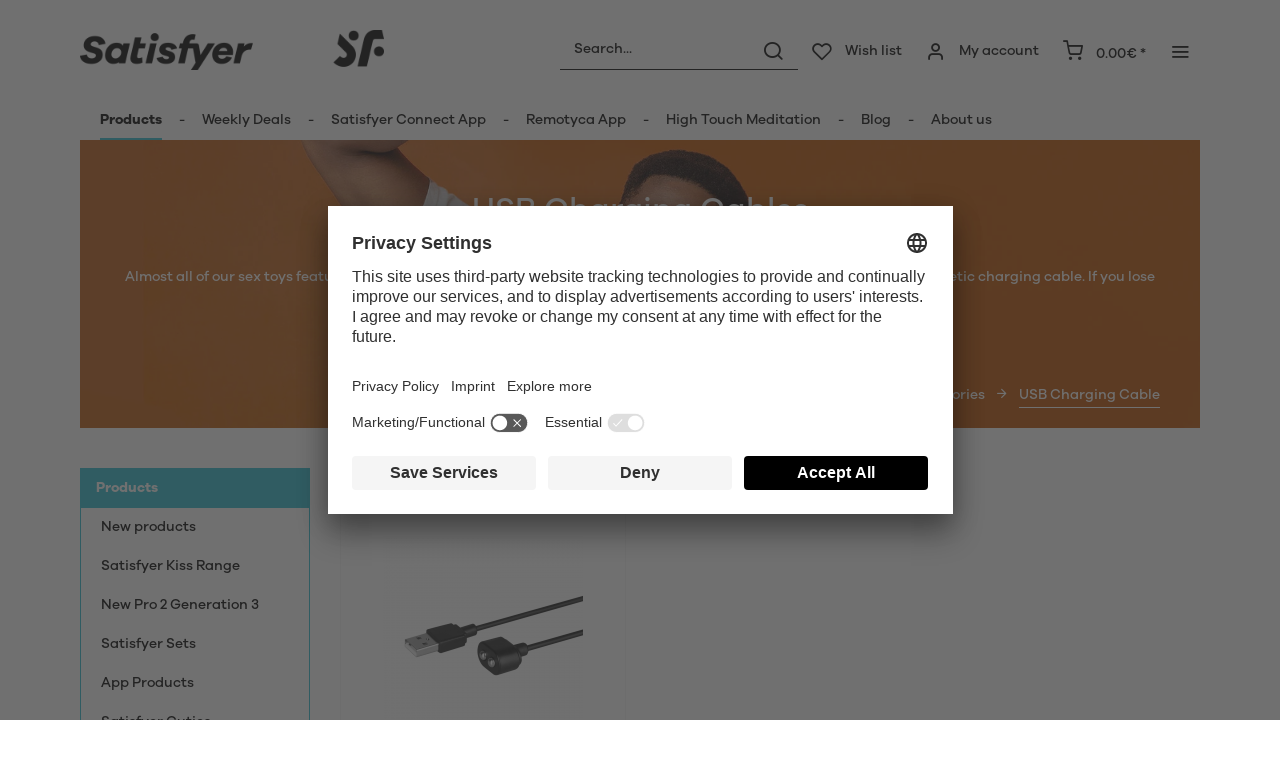

--- FILE ---
content_type: text/html; charset=UTF-8
request_url: https://www.satisfyer.com/ie/products/accessories/usb-charging-cable
body_size: 18050
content:
<!DOCTYPE html> <html class="no-js" lang="ie" itemscope="itemscope" itemtype="https://schema.org/WebPage"> <head> <meta charset="utf-8"> <meta name="author" content="" /> <meta name="robots" content="index,follow" /> <meta name="revisit-after" content="15 days" /> <meta name="keywords" content="" /> <meta name="description" content="USB Charging Cables: So your favorite toy never runs out of energy. ❤️ Fast charging via USB. ✔️ Order discreetly &amp; receive quickly." /> <meta property="og:type" content="product.group" /> <meta property="og:site_name" content="Satisfyer IE" /> <meta property="og:title" content="USB Charging Cable" /> <meta property="og:description" content=" Almost all of our sex toys feature rechargeable lithium-ion batteries, which can be charged using the included USB magnetic charging cable. If you…" /> <meta name="twitter:card" content="product" /> <meta name="twitter:site" content="Satisfyer IE" /> <meta name="twitter:title" content="USB Charging Cable" /> <meta name="twitter:description" content=" Almost all of our sex toys feature rechargeable lithium-ion batteries, which can be charged using the included USB magnetic charging cable. If you…" /> <meta property="og:image" content="https://satisfyer.imb-images.com/cdn-cgi/image/onerror=redirect%2Cformat=auto/media/image/24/1f/03/20200103_Sat_Shop_Kategorieseiten_EssentialsVTKTbxBFrxfod.jpg" /> <meta name="twitter:image" content="https://satisfyer.imb-images.com/cdn-cgi/image/onerror=redirect%2Cformat=auto/media/image/24/1f/03/20200103_Sat_Shop_Kategorieseiten_EssentialsVTKTbxBFrxfod.jpg" /> <meta itemprop="copyrightHolder" content="Satisfyer IE" /> <meta itemprop="copyrightYear" content="2014" /> <meta itemprop="isFamilyFriendly" content="False" /> <meta itemprop="image" content="https://satisfyer.imb-images.com/cdn-cgi/image/onerror=redirect%2Cformat=auto/media/image/fe/dd/a4/Satisfyer-Logo_380x50px.png" /> <meta name="viewport" content="width=device-width, initial-scale=1.0"> <meta name="mobile-web-app-capable" content="yes"> <meta name="apple-mobile-web-app-title" content="Satisfyer IE"> <meta name="apple-mobile-web-app-capable" content="yes"> <meta name="apple-mobile-web-app-status-bar-style" content="default"> <meta name="google-site-verification" content="rc-4C5C9OVA_o4WGFirEVqSfcMEKHoblgSIwkzsHE3M" /> <link rel="alternate" href="https://www.satisfyer.com/de/produkte/zubehoer/usb-ladekabel" hreflang="de-de"> <link rel="alternate" href="https://www.satisfyer.com/de/en/products/accessories/usb-charging-cable" hreflang="en-de"> <link rel="alternate" href="https://www.satisfyer.com/int/products/accessories/usb-charging-cable" hreflang="x-default"> <link rel="alternate" href="https://www.satisfyer.com/uk/products/accessories/usb-charging-cable" hreflang="en-gb"> <link rel="alternate" href="https://www.satisfyer.com/be/producten/accessoires/usb-oplaadkabel" hreflang="nl-be"> <link rel="alternate" href="https://www.satisfyer.com/be/de/produkte/zubehoer/usb-ladekabel" hreflang="de-be"> <link rel="alternate" href="https://www.satisfyer.com/be/fr/produits/accessoire/cables-de-recharge-usb" hreflang="fr-be"> <link rel="alternate" href="https://www.satisfyer.com/fr/produits/accessoire/cables-de-recharge-usb" hreflang="fr-fr"> <link rel="alternate" href="https://www.satisfyer.com/fr/en/products/accessories/usb-charging-cable" hreflang="en-fr"> <link rel="alternate" href="https://www.satisfyer.com/bg/produkti/prinadlezhnosti/usb-kabel-za-zarezhdane" hreflang="bg-bg"> <link rel="alternate" href="https://www.satisfyer.com/bg/ru/produkty/aksessuary/zaryadnyy-kabel-usb" hreflang="ru-bg"> <link rel="alternate" href="https://www.satisfyer.com/dk/produkter/tilbehoer/usb-ladekabel" hreflang="da-dk"> <link rel="alternate" href="https://www.satisfyer.com/ee/tooted/tarvikud/usb-laadimiskaabel" hreflang="ee-ee"> <link rel="alternate" href="https://www.satisfyer.com/ee/ru/produkty/aksessuary/zaryadnyy-kabel-usb" hreflang="ru-ee"> <link rel="alternate" href="https://www.satisfyer.com/fi/tuotteet/lisaetarvikkeet/usb-latauskaapeli" hreflang="fi-fi"> <link rel="alternate" href="https://www.satisfyer.com/fi/en/products/accessories/usb-charging-cable" hreflang="en-fi"> <link rel="alternate" href="https://www.satisfyer.com/gr/proionta/axesouar/kalodia-fortisis-usb" hreflang="el-gr"> <link rel="alternate" href="https://www.satisfyer.com/ie/products/accessories/usb-charging-cable" hreflang="ie-ie"> <link rel="alternate" href="https://www.satisfyer.com/it/prodotto/accessori/cavo-di-ricarica-usb" hreflang="it-it"> <link rel="alternate" href="https://www.satisfyer.com/it/en/products/accessories/usb-charging-cable" hreflang="en-it"> <link rel="alternate" href="https://www.satisfyer.com/hr/proizvodi/pribor/usb-kabeli-za-punjenje" hreflang="hr-hr"> <link rel="alternate" href="https://www.satisfyer.com/lv/ierices/aprikojums/usb-uzlades-kabelis" hreflang="lv-lv"> <link rel="alternate" href="https://www.satisfyer.com/lv/ru/produkty/aksessuary/zaryadnyy-kabel-usb" hreflang="ru-lv"> <link rel="alternate" href="https://www.satisfyer.com/lt/produktai/priedai/usb-ikrovimo-laidas" hreflang="lt-lt"> <link rel="alternate" href="https://www.satisfyer.com/dk/en/products/accessories/usb-charging-cable" hreflang="en-dk"> <link rel="alternate" href="https://www.satisfyer.com/gr/en/products/accessories/usb-charging-cable" hreflang="en-gr"> <link rel="alternate" href="https://www.satisfyer.com/lt/ru/produkty/aksessuary/zaryadnyy-kabel-usb" hreflang="ru-lt"> <link rel="alternate" href="https://www.satisfyer.com/nl/en/products/accessories/usb-charging-cable" hreflang="en-nl"> <link rel="alternate" href="https://www.satisfyer.com/lu/produkter/accessoiren/usb-luedkabel" hreflang="lu-lu"> <link rel="alternate" href="https://www.satisfyer.com/lu/en/products/accessories/usb-charging-cable" hreflang="en-lu"> <link rel="alternate" href="https://www.satisfyer.com/mt/prodotti/accessorji/kejbil-tal-iccargjar-usb" hreflang="mt-mt"> <link rel="alternate" href="https://www.satisfyer.com/nl/producten/accessoires/usb-oplaadkabel" hreflang="nl-nl"> <link rel="alternate" href="https://www.satisfyer.com/at/produkte/zubehoer/usb-ladekabel" hreflang="de-at"> <link rel="alternate" href="https://www.satisfyer.com/at/en/products/accessories/usb-charging-cable" hreflang="en-at"> <link rel="alternate" href="https://www.satisfyer.com/pl/produkty/akcesoria/przewod-ladujacy-z-wtyczka-usb" hreflang="pl-pl"> <link rel="alternate" href="https://www.satisfyer.com/pl/en/products/accessories/usb-charging-cable" hreflang="en-pl"> <link rel="alternate" href="https://www.satisfyer.com/pt/produtos/acessorios/cabo-de-carregamento-usb" hreflang="pt-pt"> <link rel="alternate" href="https://www.satisfyer.com/pt/en/products/accessories/usb-charging-cable" hreflang="en-pt"> <link rel="alternate" href="https://www.satisfyer.com/ro/produse/accesorii/cablu-de-incarcare-usb" hreflang="ro-ro"> <link rel="alternate" href="https://www.satisfyer.com/ro/ru/produkty/aksessuary/zaryadnyy-kabel-usb" hreflang="ru-ro"> <link rel="alternate" href="https://www.satisfyer.com/se/produkter/tillbehoer/usb-laddkabel" hreflang="se-se"> <link rel="alternate" href="https://www.satisfyer.com/se/en/products/accessories/usb-charging-cable" hreflang="en-se"> <link rel="alternate" href="https://www.satisfyer.com/sk/produkty/prislusenstvo/nabijaci-usb-kabel" hreflang="sk-sk"> <link rel="alternate" href="https://www.satisfyer.com/sk/ru/produkty/aksessuary/zaryadnyy-kabel-usb" hreflang="ru-sk"> <link rel="alternate" href="https://www.satisfyer.com/si/izdelki/dodatki/polnilni-kabel-usb" hreflang="sl-si"> <link rel="alternate" href="https://www.satisfyer.com/es/productos/accesorios/cable-de-carga-usb" hreflang="es-es"> <link rel="alternate" href="https://www.satisfyer.com/es/en/products/accessories/usb-charging-cable" hreflang="en-es"> <link rel="alternate" href="https://www.satisfyer.com/cz/vyrobky/prislusenstvi/nabijecky-usb" hreflang="cs-cz"> <link rel="alternate" href="https://www.satisfyer.com/cz/en/products/accessories/usb-charging-cable" hreflang="en-cz"> <link rel="alternate" href="https://www.satisfyer.com/hu/termekek/tartozekok/usb-toeltokabelek" hreflang="hu-hu"> <link rel="alternate" href="https://www.satisfyer.com/hu/en/products/accessories/usb-charging-cable" hreflang="en-hu"> <link rel="alternate" href="https://www.satisfyer.com/cy/proionta/axesouar/kalodia-fortisis-usb" hreflang="cy-cy"> <link rel="alternate" href="https://www.satisfyer.com/cy/en/products/accessories/usb-charging-cable" hreflang="en-cy"> <link rel="alternate" href="https://www.satisfyer.com/no/produkter/tilbehoer/usb-ladekabel" hreflang="no-no"> <link rel="alternate" href="https://www.satisfyer.com/no/en/products/accessories/usb-charging-cable" hreflang="en-no"> <link rel="alternate" href="https://www.satisfyer.com/ch/produkte/zubehoer/usb-ladekabel" hreflang="de-ch"> <link rel="alternate" href="https://www.satisfyer.com/ch/fr/produits/accessoire/cables-de-recharge-usb" hreflang="fr-ch"> <link rel="alternate" href="https://www.satisfyer.com/ch/it/prodotto/accessori/cavo-di-ricarica-usb" hreflang="it-ch"> <link rel="alternate" href="https://www.satisfyer.com/hr/en/products/accessories/usb-charging-cable" hreflang="en-hr"> <link rel="alternate" href="https://www.satisfyer.com/mt/en/products/accessories/usb-charging-cable" hreflang="en-mt"> <link rel="alternate" href="https://www.satisfyer.com/si/ru/produkty/aksessuary/zaryadnyy-kabel-usb" hreflang="ru-si"> <link rel="alternate" href="https://us.satisfyer.com/us/products/accessories/usb-charging-cable" hreflang="en-us"> <link rel="alternate" href="https://us.satisfyer.com/us/es/productos/accesorios/cable-de-carga-usb" hreflang="es-us"> <link rel="alternate" href="https://us.satisfyer.com/ca/products/accessories/usb-charging-cable" hreflang="en-ca"> <link rel="alternate" href="https://us.satisfyer.com/ca/fr/produits/accessoire/cable-de-recharge-usb" hreflang="fr-ca"> <link rel="apple-touch-icon-precomposed" href="https://satisfyer.imb-images.com/cdn-cgi/image/onerror=redirect%2Cformat=auto/media/image/e6/4c/84/apple-touch-icon.png"> <link rel="shortcut icon" href="https://satisfyer.imb-images.com/cdn-cgi/image/onerror=redirect%2Cformat=auto/media/unknown/43/ef/78/favicongmmg5nUb9xVHG.ico"> <meta name="msapplication-navbutton-color" content="#2bbcd0" /> <meta name="application-name" content="Satisfyer IE" /> <meta name="msapplication-starturl" content="https://www.satisfyer.com/ie/" /> <meta name="msapplication-window" content="width=1024;height=768" /> <meta name="msapplication-TileImage" content="https://satisfyer.imb-images.com/cdn-cgi/image/onerror=redirect%2Cformat=auto/media/image/f0/ea/3a/mstile-150x150.png"> <meta name="msapplication-TileColor" content="#2bbcd0"> <meta name="theme-color" content="#2bbcd0" /> <link rel="canonical" href="https://www.satisfyer.com/ie/products/accessories/usb-charging-cable"/> <title itemprop="name">USB Charging Cables ❤️ | Satisfyer IE</title> <link rel="stylesheet" href="https://use.fontawesome.com/releases/v5.2.0/css/all.css" integrity="sha384-hWVjflwFxL6sNzntih27bfxkr27PmbbK/iSvJ+a4+0owXq79v+lsFkW54bOGbiDQ" crossorigin="anonymous"> <link href="/web/cache/1768482586_22abd0b50721d8b31d87c9350e9417d6.css" media="all" rel="stylesheet" type="text/css" /> <style> .is--ctl-listing .header--wrap:before { background-image: url(https://satisfyer.imb-images.com/cdn-cgi/image/onerror=redirect%2Cformat=auto/media/image/24/1f/03/20200103_Sat_Shop_Kategorieseiten_EssentialsVTKTbxBFrxfod.jpg); opacity: .80; } .is--ctl-detail .header--wrap:before { background-image: url(/); } .is--ctl-blog .header--wrap:before { background-image: url(/); } .emz-conversion-header { color: white; display: block !important; text-align: center; background: #51FF60; height: auto; line-height: 40px; padding: unset; width: 100vw; position: relative; left: 50%; right: 50%; margin-left: -50vw; margin-right: -50vw; font-size: 16px; } .emz-conversion-header > div.container { background-color: transparent; display: flex;justify-content: center;} .js--tab-menu .tab--link { color: white !important } .is--ctl-listing .header--wrap:before { top: 160px; } @media screen and (min-width: 48em) { .is--ctl-listing .header--wrap:before { top: 140px; } } .usp-table { table-layout: fixed; } .usp-table td:first-child { min-width: 80px; } .prop-table td { position: relative; padding-left: 105px; } .prop-table td::before { display: inline-block; content: ''; -webkit-border-radius: 0.375rem; border-radius: 0.375rem; height: 0.75rem; width: 0.75rem; background-color: #bdbdbd; margin-left: 40px; position: absolute; left: 0; margin-top: 0.2rem; } @media (max-width: 680px) { .prop-table, .prop-table tbody, .prop-table tr, .prop-table td { display: block; } .prop-table td { padding-left: 94px; } .prop-table td::before { margin-left: 37px; } } @media (max-width: 680px) { .prop-table td:first-child { padding-right: 69px; } } .category--teaser-bottom { border: none !important; } .panel--title { font-size: xx-large !important; } .product--description table tr:nth-child(even) td { background: transparent; } .listing--sidebar { margin-bottom:0!important; } @media (max-width: 768px) { .emotion--banner-slider .image-slider--dots { bottom: 2.625rem; top: auto; left: 0; display: block; position: absolute; width: 100%; text-align: center; padding: 0; } .emotion--banner-slider .image-slider--dots .dot--link, .emotion--banner-slider .image-slider--dots a { width: .5rem; border-radius: .5rem; border-radius: 100%; margin: 0rem .3rem 0rem .3rem; width: 3rem; height: 3rem; -webkit-transition: all .3s ease; transition: all .3s ease; background: #16313a ; display: inline-block; border: 5px solid rgba(255,255,255,0.5); cursor: pointer; text-indent: -99999em; background-clip: padding-box; } .emotion--banner-slider .image-slider--dots .dot--link.is--active, .emotion--banner-slider .image-slider--dots .dot--link:hover { border-color: #16313a; background: #16313a; height: 3rem; } .emotion--banner-slider .image-slider--dots .dot--link { border: 6px solid #000; background: transparent; } .image-slider--container .arrow { height: 200px!important; width: 200px!important; border-radius: 50%!important; } .product-slider .product-slider--arrow.is--horizontal { height: 100px!important; width: 100px!important; border-radius: 50%!important; } .image-slider--container .arrow.is--left { -webkit-transform: translate3d(100px, -50%, 0)!important; transform: translate3d(100px, -50%, 0)!important; } .product-slider .product-slider--arrow.is--horizontal.arrow--prev { -webkit-transform: translate3d(50px, -50%, 0)!important; transform: translate3d(50px, -50%, 0)!important; } .image-slider--container .arrow.is--right { -webkit-transform: translate3d(-100px, -50%, 0)!important; transform: translate3d(-100px, -50%, 0)!important; } .product-slider .product-slider--arrow.is--horizontal.arrow--next { -webkit-transform: translate3d(-50px, -50%, 0)!important; transform: translate3d(-50px, -50%, 0)!important; } .image-slider--container .arrow::before { font-size: 50px!important; font-family: 'shopware'; } .product-slider .product-slider--arrow.is--horizontal::before { font-size: 25px!important; font-family: 'shopware'; } .image-slider--container .arrow.is--right::before { content: "\e60f"!important; right: 70px; } .product-slider .product-slider--arrow.is--horizontal.arrow--next::before{ content: "\e60f"!important; right: 35px; } .image-slider--container .arrow.is--left::before { content: "\e611"!important; left: 70px; } .product-slider .product-slider--arrow.is--horizontal.arrow--prev::before{ content: "\e611"!important; left: 35px; } } .product--description-short { display: none; } /* muli-regular - latin */ @font-face { font-family: 'Galano'; font-style: normal; font-weight: 400; src: url('/custom/plugins/AaaSatisfyerTheme/Resources/Themes/Frontend/Satisfyer/frontend/_public/src/fonts/SatisfyerGalano-Medium.eot'), /* IE9 Compat Modes */ url('/custom/plugins/AaaSatisfyerTheme/Resources/Themes/Frontend/Satisfyer/frontend/_public/src/fonts/SatisfyerGalano-Medium.eot?#iefix') format('embedded-opentype'), /* IE6-IE8 */ url('/custom/plugins/AaaSatisfyerTheme/Resources/Themes/Frontend/Satisfyer/frontend/_public/src/fonts/SatisfyerGalano-Medium.woff2') format('woff2'), /* Super Modern Browsers */ url('/custom/plugins/AaaSatisfyerTheme/Resources/Themes/Frontend/Satisfyer/frontend/_public/src/fonts/SatisfyerGalano-Medium.woff') format('woff'), /* Modern Browsers */ url('/custom/plugins/AaaSatisfyerTheme/Resources/Themes/Frontend/Satisfyer/frontend/_public/src/fonts/SatisfyerGalano-Medium.ttf') format('truetype'); /* Safari, Android, iOS */ } /* muli-700 - latin */ @font-face { font-family: 'Galano'; font-style: normal; font-weight: 700; src: url('/custom/plugins/AaaSatisfyerTheme/Resources/Themes/Frontend/Satisfyer/frontend/_public/src/fonts/SatisfyerGalano-Bold.eot'), /* IE9 Compat Modes */ url('/custom/plugins/AaaSatisfyerTheme/Resources/Themes/Frontend/Satisfyer/frontend/_public/src/fonts/SatisfyerGalano-Bold.eot?#iefix') format('embedded-opentype'), /* IE6-IE8 */ url('/custom/plugins/AaaSatisfyerTheme/Resources/Themes/Frontend/Satisfyer/frontend/_public/src/fonts/SatisfyerGalano-Bold.woff2') format('woff2'), /* Super Modern Browsers */ url('/custom/plugins/AaaSatisfyerTheme/Resources/Themes/Frontend/Satisfyer/frontend/_public/src/fonts/SatisfyerGalano-Bold.woff') format('woff'), /* Modern Browsers */ url('/custom/plugins/AaaSatisfyerTheme/Resources/Themes/Frontend/Satisfyer/frontend/_public/src/fonts/SatisfyerGalano-Bold.ttf') format('truetype'); /* Safari, Android, iOS */ } .product--box .action--note { font-size: initial; padding-top: 0; padding-right:0 ; } </style> <link rel="stylesheet" href="https://maxcdn.bootstrapcdn.com/font-awesome/4.4.0/css/font-awesome.min.css"> <script>
dataLayer = window.dataLayer || [];
// Clear the previous ecommerce object
dataLayer.push({ ecommerce: null });
// Push regular datalayer
dataLayer.push ({"pageTitle":"USB Charging Cable | Accessories | Products | Satisfyer IE","pageCategory":"Listing","pageSubCategory":"","pageCategoryID":71,"productCategoryPath":"Products\/Accessories\/USB Charging Cable","pageSubCategoryID":"","pageCountryCode":"en_IE","pageLanguageCode":"en","pageVersion":1,"pageTestVariation":"1","pageValue":1,"pageAttributes":"1","productID":"","productStyleID":"","productEAN":"","productName":"","productPrice":"","productCategory":"USB Charging Cable","productCurrency":"","productColor":"","productRealColor":""});
// Push new GA4 tags
dataLayer.push({"event":"view_item_list","ecommerce":{"item_list_name":"Category","item_list_id":"USB Charging Cable","items":[{"item_name":"Satisfyer USB Charging Cable","item_id":"SW10011.1","item_brand":"Triple A Import GmbH","price":5.95,"index":0,"quantity":1,"item_list_name":"Category","item_list_id":"USB Charging Cable"}]}});
// Push Remarketing tags
var google_tag_params = {ecomm_pagetype:"category",ecomm_pcat:["USB Charging Cable"],ecomm_prodid:["SW10011.1"],ecomm_pname:"",ecomm_pvalue:"",ecomm_totalvalue:""}
dataLayer.push ({
'event':'remarketingTriggered',
'google_tag_params': window.google_tag_params
});
</script> <script>(function(w,d,s,l,i){w[l]=w[l]||[];w[l].push({'gtm.start':
new Date().getTime(),event:'gtm.js'});var f=d.getElementsByTagName(s)[0],
j=d.createElement(s),dl=l!='dataLayer'?'&l='+l:'';j.async=true;j.src=
'https://www.googletagmanager.com/gtm.js?id='+i+dl;f.parentNode.insertBefore(j,f);
})(window,document,'script','dataLayer','GTM-MZFXJV5G');</script> </head> <body class=" is--ctl-listing is--act-index is--two-line is--logo-left categories--left tooltip--left has--header-wrap " > <script>
function playVideo(container) {
let iframe = container.querySelector('iframe');
if(iframe) {
iframe.style.display = 'block';
iframe.setAttribute("src", iframe.dataset.src);
}
}
</script> <div class="top-bar" style="background:#3c7da5;padding:0px 0;font-size:20px;"> <center> <span style="color:#fff;"></span> </center> </div>  <noscript> <iframe src="https://www.googletagmanager.com/ns.html?id=GTM-MZFXJV5G" height="0" width="0" style="display:none;visibility:hidden"> </iframe> </noscript>  <div data-paypalUnifiedMetaDataContainer="true" data-paypalUnifiedRestoreOrderNumberUrl="https://www.satisfyer.com/ie/widgets/PaypalUnifiedOrderNumber/restoreOrderNumber" class="is--hidden"> </div> <script>
document.bestitAmazonPayWidgetJsUrl = 'https://static-eu.payments-amazon.com/OffAmazonPayments/de/lpa/js/Widgets.js';
</script> <div class="bestit-amazon-pay" data-async="1" data-controller="listing" data-action="index" data-sellerId="A2PYHJW5LPFC1G" data-clientId="amzn1.application-oa2-client.7cb9cb3d62214b67865713e63c0ac375" data-purchaseId="" data-session="asess" data-smartphoneCollapsible="0" data-minimumOrderValue="0" data-basketValue="0" data-currency="EUR" data-scaEndpoint="https://www.satisfyer.com/ie/AmazonPay/sca" data-errorPageUrl="https://www.satisfyer.com/ie/checkout/cart/amazonPayError/1" data-basketSignature="" data-amazonPaySelected="false" data-closeLoadingIndicatorText="<p class=animation-text>Klicken Sie hier, um den Vorgang abzubrechen.</p>"> </div> <div class="page-wrap"> <noscript class="noscript-main"> <div class="alert is--warning"> <div class="alert--icon"> <i class="icon--element icon--warning"></i> </div> <div class="alert--content"> Um Satisfyer&#x20;IE in vollem Umfang nutzen zu k&ouml;nnen, empfehlen wir Ihnen Javascript in Ihrem Browser zu aktiveren. </div> </div> </noscript> <div class="emz-conversion-header"> <div class="container"> <div class="emz-conversion-header-column"> </div> <div class="emz-conversion-header-column"> </div> <div class="emz-conversion-header-column"> </div> </div> </div> <div class="top-bar--offcanvas off-canvas is--right"> <div class="offcanvas--wrapper"> <div class="buttons--off-canvas"> <a href="#" title="Close window" class="close--off-canvas"> <i class="icon--arrow-left"></i> Close window </a> </div> <div class="top-bar offcanvas--content"> <div class="container block-group"> <div class="top-bar--logo"> <div class="logo--offcanvas"> <a class="logo--link" href="https://www.satisfyer.com/ie/" title="Satisfyer IE - Switch to homepage"> <img srcset="https://satisfyer.imb-images.com/cdn-cgi/image/onerror=redirect%2Cformat=auto/media/image/12/84/d3/satisfyer_sign.png" alt="Satisfyer IE - Switch to homepage" width="100%" height="100" /> </a> </div> </div> <div class="top-bar--marketing"> </div> <nav class="top-bar--navigation" role="menubar">   <ul class="service--list is--rounded" role="menu"> <li class="service--entry" role="menuitem"> <a class="service--link" href="https://www.satisfyer.com/ie/accessibility" title="Accessibility" target="_parent"> Accessibility </a> </li> <li class="service--entry" role="menuitem"> <a class="service--link" href="https://www.satisfyer.com/ie/get-access-to-our-catalogue" title="Contact us today" target="_self"> Contact us today </a> </li> <li class="service--entry" role="menuitem"> <a class="service--link" href="javascript:openCookieConsentManager()" title="Cookie preferences" > Cookie preferences </a> </li> <li class="service--entry" role="menuitem"> <a class="service--link" href="https://www.satisfyer.com/ie/faq" title="FAQ" > FAQ </a> </li> <li class="service--entry" role="menuitem"> <a class="service--link" href="https://www.satisfyer.com/ie/manuals" title="Manuals" > Manuals </a> </li> <li class="service--entry" role="menuitem"> <a class="service--link" href="https://www.satisfyer.com/ie/contact-form" title="Contact" target="_self"> Contact </a> </li> <li class="service--entry" role="menuitem"> <a class="service--link" href="https://www.satisfyer.com/ie/press-login" title="Press Login" > Press Login </a> </li> </ul> </nav> </div> </div> <div class="top-bar--login-register block" role="menuitem"> <a href="https://www.satisfyer.com/ie/account" title="Registrieren" class="navigation--entry register--text account--entry"> Registrieren </a> <span>or</span> <a href="https://www.satisfyer.com/ie/account" title="Login again" class="navigation--entry login--text account--entry"> Login again </a> </div> </div> </div> <div class="header--wrap is--light-text" data-sticky-header="true" data-offset="true"> <div class="header-wrap--inner"> <header class="header-main"> <div class="header--main-wrap"> <div class="container header--navigation"> <div class="logo-main block-group" role="banner"> <div class="logo--shop block"> <a class="logo--link" href="https://www.satisfyer.com/ie" title="Satisfyer IE - Switch to homepage"> <picture> <source srcset="https://satisfyer.imb-images.com/cdn-cgi/image/onerror=redirect%2Cformat=auto/media/image/fe/dd/a4/Satisfyer-Logo_380x50px.png" media="(min-width: 78.75em)"> <source srcset="https://satisfyer.imb-images.com/cdn-cgi/image/onerror=redirect%2Cformat=auto/media/image/fe/dd/a4/Satisfyer-Logo_380x50px.png" media="(min-width: 64em)"> <source srcset="https://satisfyer.imb-images.com/cdn-cgi/image/onerror=redirect%2Cformat=auto/media/image/2a/b8/7c/Satisfyer-Logo_760x100px.png" media="(min-width: 48em)"> <img srcset="https://satisfyer.imb-images.com/cdn-cgi/image/onerror=redirect%2Cformat=auto/media/image/08/1c/14/Satisfyer-Logo_380x50pxrWTlJcKrSzGQq.png" alt="Satisfyer IE - Switch to homepage" /> </picture> </a> </div> </div> <nav class="shop--navigation block-group"> <ul class="navigation--list block-group" role="menubar"> <li class="navigation--entry entry--menu-left" role="menuitem"> <a class="entry--link entry--trigger btn is--icon-left" href="#offcanvas--left" data-offcanvas="true" data-offCanvasSelector=".sidebar-main"> <i class="icon--menu"></i> <span>Menü</span> </a> </li> <li class="navigation--entry entry--search" role="menuitem" data-search="true" aria-haspopup="true"> <a class="btn entry--link entry--trigger" href="#show-hide--search" title="Suche anzeigen / schließen" data-atmos-tooltip="Suche anzeigen / schließen" data-atmos-tooltip-pos="left"> <i class="icon--search"></i> <span class="search--display">Search</span> </a> <form action="/ie/search" method="get" class="main-search--form"> <input type="search" name="sSearch" aria-label="Search..." class="main-search--field" autocomplete="off" autocapitalize="off" placeholder="Search..." maxlength="30" /> <button type="submit" class="main-search--button" aria-label="Search"> <i class="icon--search"></i> <span class="main-search--text">Search</span> </button> <div class="form--ajax-loader">&nbsp;</div> </form> <div class="main-search--results"></div> </li>     <li class="service--entry navigation--entry entry--notepad"
        
                    data-atmos-tooltip="Wish list"
             data-atmos-tooltip-pos="left"
                role="menuitem">
        <a href="https://www.satisfyer.com/ie/note" class="btn is--icon-left entry--link notepad--link" title="Wish list">
            <i class="icon--heart"></i>
            <span class="notepad--display">
				Wish list
			</span>
                    </a>
    </li>




    <li class="navigation--entry entry--account with-slt"
        data-offcanvas="true"
        data-offCanvasSelector=".account--dropdown-navigation"
            
                                                data-atmos-tooltip="My account"
                                data-atmos-tooltip-pos="left"
                    role="menuitem">
        
            <a href="https://www.satisfyer.com/ie/account"
               title="My account"
               class="btn is--icon-left entry--link account--link">

                <i class="icon--account"></i>
                                    <span class="account--display">
                        My account
                    </span>
                            </a>
        

                    
                <div class="account--dropdown-navigation">

                    
                        <div class="navigation--smartphone">
                            <div class="entry--close-off-canvas">
                                <a href="#close-account-menu"
                                   class="account--close-off-canvas"
                                   title="Menü schließen">
                                    Menü schließen <i class="icon--arrow-right"></i>
                                </a>
                            </div>
                        </div>
                    

                    
                            <div class="account--menu is--rounded is--personalized">
        
                            
                
                                            <span class="navigation--headline">
                            My account
                        </span>
                                    

                
                <div class="account--menu-container">

                    
                        
                        <ul class="sidebar--navigation navigation--list is--level0 show--active-items">
                            
                                
                                
                                    
                                                                                    <li class="navigation--entry">
                                                <span class="navigation--signin">
                                                    <a href="https://www.satisfyer.com/ie/account#hide-registration"
                                                       class="blocked--link btn is--primary navigation--signin-btn"
                                                       data-collapseTarget="#registration"
                                                       data-action="close">
                                                        Sign in
                                                    </a>
                                                    <span class="navigation--register">
                                                        or
                                                        <a href="https://www.satisfyer.com/ie/account#show-registration"
                                                           class="blocked--link"
                                                           data-collapseTarget="#registration"
                                                           data-action="open">
                                                            register
                                                        </a>
                                                    </span>
                                                </span>
                                            </li>
                                                                            

                                    
                                        <li class="navigation--entry">
                                            <a href="https://www.satisfyer.com/ie/account" title="Overview" class="navigation--link">
                                                Overview
                                            </a>
                                        </li>
                                    
                                

                                
                                
                                    <li class="navigation--entry">
                                        <a href="https://www.satisfyer.com/ie/account/profile" title="Personal details" class="navigation--link" rel="nofollow">
                                            Personal details
                                        </a>
                                    </li>
                                

                                
                                
                                                                            
                                            <li class="navigation--entry">
                                                <a href="https://www.satisfyer.com/ie/address/index/sidebar/" title="Adresses" class="navigation--link" rel="nofollow">
                                                    Adresses
                                                </a>
                                            </li>
                                        
                                                                    

                                
                                
    
                                    <li class="navigation--entry">
                                        <a href="https://www.satisfyer.com/ie/account/payment" title="Payment methods" class="navigation--link" rel="nofollow">
                                            Payment methods
                                        </a>
                                    </li>
                                

    

                                
                                


                                
                                
                                                                    

                                
                                
                                    <li class="navigation--entry">
                                        <a href="https://www.satisfyer.com/ie/note" title="Wish list" class="navigation--link" rel="nofollow">
                                            Wish list
                                        </a>
                                    </li>
                                

                                
                                
                                                                    

                                
                                
                                                                    
                            
                        </ul>
                    
                </div>
                    
    </div>
                    
                </div>
            
            </li>




    <li class="navigation--entry entry--cart"
            
                            data-atmos-tooltip="Shopping cart"
                data-atmos-tooltip-pos="left"
                    role="menuitem">
        <a class="btn is--icon-left cart--link" href="https://www.satisfyer.com/ie/checkout/cart" title="Shopping cart">

            <span class="cart--display">
                                    Shopping cart
                            </span>

            
            <span class="badge is--primary cart--quantity is--hidden">0</span>

            <i class="icon--basket"></i>

            <span class="cart--amount">
                0.00&euro; *
            </span>
        </a>
        <div class="ajax-loader">&nbsp;</div>
    </li>



 <li class="navigation--entry entry--menu-right entry--topbar" role="menuitem"> <a class="topbar--link entry--link entry--trigger btn is--icon-left" href="#offcanvas--right" data-offcanvas="true" data-offCanvasSelector=".top-bar--offcanvas" data-closeButtonSelector=".close--off-canvas" data-direction="fromRight" data-atmos-tooltip="Mehr " data-atmos-tooltip-pos="left"> <i class="icon--menu"></i> </a> </li> </ul> </nav> </div> </div> </header> <nav class="navigation-main headline--hidden"> <div class="container" data-menu-scroller="true" data-listSelector=".navigation--list.container" data-viewPortSelector=".navigation--list-wrapper"> <div class="navigation--list-wrapper"> <ul class="navigation--list container" role="menubar" itemscope="itemscope" itemtype="https://schema.org/SiteNavigationElement"> <li class="navigation--entry is--active hover--effect-13" role="menuitem"> <a class="navigation--link is--active" data-hover="Products" href="https://www.satisfyer.com/ie/products" title="Products" itemprop="url"> <span data-hover="Products" itemprop="name">Products</span> </a> </li> <li class="navigation--entry hover--effect-13" role="menuitem"> <a class="navigation--link" data-hover="Weekly Deals" href="https://www.satisfyer.com/ie/weekly-deals" title="Weekly Deals" itemprop="url"> <span data-hover="Weekly Deals" itemprop="name">Weekly Deals</span> </a> </li> <li class="navigation--entry hover--effect-13" role="menuitem"> <a class="navigation--link" data-hover="Satisfyer Connect App" href="https://www.satisfyer.com/ie/satisfyer-connect-app" title="Satisfyer Connect App" itemprop="url"> <span data-hover="Satisfyer Connect App" itemprop="name">Satisfyer Connect App</span> </a> </li> <li class="navigation--entry hover--effect-13" role="menuitem"> <a class="navigation--link" data-hover="Remotyca App" href="https://www.satisfyer.com/ie/remotyca-app" title="Remotyca App" itemprop="url"> <span data-hover="Remotyca App" itemprop="name">Remotyca App</span> </a> </li> <li class="navigation--entry hover--effect-13" role="menuitem"> <a class="navigation--link" data-hover="High Touch Meditation" href="https://www.satisfyer.com/ie/high-touch-meditation" title="High Touch Meditation" itemprop="url"> <span data-hover="High Touch Meditation" itemprop="name">High Touch Meditation</span> </a> </li> <li class="navigation--entry hover--effect-13" role="menuitem"> <a class="navigation--link" data-hover="Blog" href="https://www.satisfyer.com/ie/blog" title="Blog" itemprop="url"> <span data-hover="Blog" itemprop="name">Blog</span> </a> </li> <li class="navigation--entry hover--effect-13" role="menuitem"> <a class="navigation--link" data-hover="About us" href="https://www.satisfyer.com/ie/about-us" title="About us" itemprop="url"> <span data-hover="About us" itemprop="name">About us</span> </a> </li> </ul> </div> <div class="advanced-menu" data-advanced-menu="true" data-hoverDelay="250"> <div class="menu--container"> <div class="button-container"> <a href="https://www.satisfyer.com/ie/products" class="button--category" aria-label="Zur Kategorie Products" title="Zur Kategorie Products"> <i class="icon--arrow-right"></i> Zur Kategorie Products </a> <span class="button--close"> <i class="icon--cross"></i> </span> </div> <div class="content--wrapper has--content has--teaser"> <ul class="menu--list menu--level-0 columns--3" style="width: 75%;"> <li class="menu--list-item item--level-0" style="width: 100%"> <a href="https://www.satisfyer.com/ie/products/new-products" class="menu--list-item-link" aria-label="New products " title="New products ">New products </a> </li> <li class="menu--list-item item--level-0" style="width: 100%"> <a href="https://www.satisfyer.com/ie/products/satisfyer-kiss-range" class="menu--list-item-link" aria-label="Satisfyer Kiss Range" title="Satisfyer Kiss Range">Satisfyer Kiss Range</a> </li> <li class="menu--list-item item--level-0" style="width: 100%"> <a href="https://www.satisfyer.com/ie/products/new-pro-2-generation-3" class="menu--list-item-link" aria-label="New Pro 2 Generation 3" title="New Pro 2 Generation 3">New Pro 2 Generation 3</a> </li> <li class="menu--list-item item--level-0" style="width: 100%"> <a href="https://www.satisfyer.com/ie/products/satisfyer-sets" class="menu--list-item-link" aria-label="Satisfyer Sets" title="Satisfyer Sets">Satisfyer Sets</a> </li> <li class="menu--list-item item--level-0" style="width: 100%"> <a href="https://www.satisfyer.com/ie/products/app-products" class="menu--list-item-link" aria-label="App Products" title="App Products">App Products</a> </li> <li class="menu--list-item item--level-0" style="width: 100%"> <a href="https://www.satisfyer.com/ie/products/satisfyer-cuties" class="menu--list-item-link" aria-label="Satisfyer Cuties" title="Satisfyer Cuties">Satisfyer Cuties</a> </li> <li class="menu--list-item item--level-0" style="width: 100%"> <a href="https://www.satisfyer.com/ie/products/glass-dildos" class="menu--list-item-link" aria-label="Glass Dildos" title="Glass Dildos">Glass Dildos</a> </li> <li class="menu--list-item item--level-0" style="width: 100%"> <a href="https://www.satisfyer.com/ie/products/steel-dildos" class="menu--list-item-link" aria-label="Steel Dildos" title="Steel Dildos">Steel Dildos</a> </li> <li class="menu--list-item item--level-0" style="width: 100%"> <a href="https://www.satisfyer.com/ie/products/sex-toys-for-couples" class="menu--list-item-link" aria-label="Sex toys for Couples" title="Sex toys for Couples">Sex toys for Couples</a> <ul class="menu--list menu--level-1 columns--3"> <li class="menu--list-item item--level-1"> <a href="https://www.satisfyer.com/ie/products/sex-toys-for-couples/couples-vibrators" class="menu--list-item-link" aria-label="Couples Vibrators" title="Couples Vibrators">Couples Vibrators</a> </li> <li class="menu--list-item item--level-1"> <a href="https://www.satisfyer.com/ie/products/sex-toys-for-couples/multi-vibrator" class="menu--list-item-link" aria-label="Multi Vibrator" title="Multi Vibrator">Multi Vibrator</a> </li> </ul> </li> <li class="menu--list-item item--level-0" style="width: 100%"> <a href="https://www.satisfyer.com/ie/products/air-pulse-technology" class="menu--list-item-link" aria-label="Air Pulse Technology" title="Air Pulse Technology">Air Pulse Technology</a> </li> <li class="menu--list-item item--level-0" style="width: 100%"> <a href="https://www.satisfyer.com/ie/products/clitoris-toys" class="menu--list-item-link" aria-label="Clitoris Toys " title="Clitoris Toys ">Clitoris Toys </a> </li> <li class="menu--list-item item--level-0" style="width: 100%"> <a href="https://www.satisfyer.com/ie/products/vibrators" class="menu--list-item-link" aria-label="Vibrators" title="Vibrators">Vibrators</a> <ul class="menu--list menu--level-1 columns--3"> <li class="menu--list-item item--level-1"> <a href="https://www.satisfyer.com/ie/products/vibrators/clitoral-vibrators" class="menu--list-item-link" aria-label="Clitoral Vibrators" title="Clitoral Vibrators">Clitoral Vibrators</a> </li> <li class="menu--list-item item--level-1"> <a href="https://www.satisfyer.com/ie/products/vibrators/air-pulse-vibrators" class="menu--list-item-link" aria-label="Air Pulse Vibrators" title="Air Pulse Vibrators">Air Pulse Vibrators</a> </li> <li class="menu--list-item item--level-1"> <a href="https://www.satisfyer.com/ie/products/vibrators/finger-vibrators" class="menu--list-item-link" aria-label="Finger Vibrators" title="Finger Vibrators">Finger Vibrators</a> </li> <li class="menu--list-item item--level-1"> <a href="https://www.satisfyer.com/ie/products/vibrators/g-spot-vibrators" class="menu--list-item-link" aria-label="G-Spot Vibrators" title="G-Spot Vibrators">G-Spot Vibrators</a> </li> <li class="menu--list-item item--level-1"> <a href="https://www.satisfyer.com/ie/products/vibrators/wand-vibrator" class="menu--list-item-link" aria-label="Wand Vibrator" title="Wand Vibrator">Wand Vibrator</a> </li> <li class="menu--list-item item--level-1"> <a href="https://www.satisfyer.com/ie/products/vibrators/mini-vibrators" class="menu--list-item-link" aria-label="Mini Vibrators" title="Mini Vibrators">Mini Vibrators</a> </li> <li class="menu--list-item item--level-1"> <a href="https://www.satisfyer.com/ie/products/vibrators/rabbit-vibrators" class="menu--list-item-link" aria-label="Rabbit Vibrators" title="Rabbit Vibrators">Rabbit Vibrators</a> </li> <li class="menu--list-item item--level-1"> <a href="https://www.satisfyer.com/ie/products/vibrators/panty-vibrators" class="menu--list-item-link" aria-label="Panty Vibrators" title="Panty Vibrators">Panty Vibrators</a> </li> <li class="menu--list-item item--level-1"> <a href="https://www.satisfyer.com/ie/products/vibrators/wearable-vibrators" class="menu--list-item-link" aria-label="Wearable Vibrators" title="Wearable Vibrators">Wearable Vibrators</a> </li> <li class="menu--list-item item--level-1"> <a href="https://www.satisfyer.com/ie/products/vibrators/lay-on-vibrators" class="menu--list-item-link" aria-label="Lay-on Vibrators" title="Lay-on Vibrators">Lay-on Vibrators</a> </li> <li class="menu--list-item item--level-1"> <a href="https://www.satisfyer.com/ie/products/vibrators/warming-vibrators" class="menu--list-item-link" aria-label="Warming Vibrators" title="Warming Vibrators">Warming Vibrators</a> </li> </ul> </li> <li class="menu--list-item item--level-0" style="width: 100%"> <a href="https://www.satisfyer.com/ie/products/luxury-vibrators" class="menu--list-item-link" aria-label="Luxury Vibrators" title="Luxury Vibrators">Luxury Vibrators</a> </li> <li class="menu--list-item item--level-0" style="width: 100%"> <a href="https://www.satisfyer.com/ie/products/vulva-toys" class="menu--list-item-link" aria-label="Vulva Toys" title="Vulva Toys">Vulva Toys</a> </li> <li class="menu--list-item item--level-0" style="width: 100%"> <a href="https://www.satisfyer.com/ie/products/male-masturbator" class="menu--list-item-link" aria-label="Male Masturbator" title="Male Masturbator">Male Masturbator</a> </li> <li class="menu--list-item item--level-0" style="width: 100%"> <a href="https://www.satisfyer.com/ie/products/penis-toys" class="menu--list-item-link" aria-label="Penis Toys " title="Penis Toys ">Penis Toys </a> </li> <li class="menu--list-item item--level-0" style="width: 100%"> <a href="https://www.satisfyer.com/ie/products/cock-rings" class="menu--list-item-link" aria-label="Cock Rings" title="Cock Rings">Cock Rings</a> </li> <li class="menu--list-item item--level-0" style="width: 100%"> <a href="https://www.satisfyer.com/ie/products/anal-toys" class="menu--list-item-link" aria-label="Anal toys" title="Anal toys">Anal toys</a> <ul class="menu--list menu--level-1 columns--3"> <li class="menu--list-item item--level-1"> <a href="https://www.satisfyer.com/ie/products/anal-toys/butt-plug" class="menu--list-item-link" aria-label="Butt Plug" title="Butt Plug">Butt Plug</a> </li> <li class="menu--list-item item--level-1"> <a href="https://www.satisfyer.com/ie/products/anal-toys/anal-beads" class="menu--list-item-link" aria-label="Anal Beads" title="Anal Beads">Anal Beads</a> </li> <li class="menu--list-item item--level-1"> <a href="https://www.satisfyer.com/ie/products/anal-toys/anal-vibrators" class="menu--list-item-link" aria-label="Anal Vibrators" title="Anal Vibrators">Anal Vibrators</a> </li> </ul> </li> <li class="menu--list-item item--level-0" style="width: 100%"> <a href="https://www.satisfyer.com/ie/products/kegel-balls" class="menu--list-item-link" aria-label="Kegel Balls" title="Kegel Balls">Kegel Balls</a> </li> <li class="menu--list-item item--level-0" style="width: 100%"> <a href="https://www.satisfyer.com/ie/products/menstrual-cups" class="menu--list-item-link" aria-label="Menstrual Cups" title="Menstrual Cups">Menstrual Cups</a> </li> <li class="menu--list-item item--level-0" style="width: 100%"> <a href="https://www.satisfyer.com/ie/products/massage-oil" class="menu--list-item-link" aria-label="Massage Oil" title="Massage Oil">Massage Oil</a> </li> <li class="menu--list-item item--level-0" style="width: 100%"> <a href="https://www.satisfyer.com/ie/products/lubricants" class="menu--list-item-link" aria-label="Lubricants" title="Lubricants">Lubricants</a> </li> <li class="menu--list-item item--level-0" style="width: 100%"> <a href="https://www.satisfyer.com/ie/products/accessories" class="menu--list-item-link" aria-label="Accessories" title="Accessories">Accessories</a> <ul class="menu--list menu--level-1 columns--3"> <li class="menu--list-item item--level-1"> <a href="https://www.satisfyer.com/ie/products/accessories/replaceable-attachments" class="menu--list-item-link" aria-label="Replaceable Attachments" title="Replaceable Attachments">Replaceable Attachments</a> </li> <li class="menu--list-item item--level-1"> <a href="https://www.satisfyer.com/ie/products/accessories/usb-charging-cable" class="menu--list-item-link" aria-label="USB Charging Cable" title="USB Charging Cable">USB Charging Cable</a> </li> <li class="menu--list-item item--level-1"> <a href="https://www.satisfyer.com/ie/products/accessories/disinfectants" class="menu--list-item-link" aria-label="Disinfectants" title="Disinfectants">Disinfectants</a> </li> <li class="menu--list-item item--level-1"> <a href="https://www.satisfyer.com/ie/products/accessories/care-products" class="menu--list-item-link" aria-label="Care Products" title="Care Products">Care Products</a> </li> <li class="menu--list-item item--level-1"> <a href="https://www.satisfyer.com/ie/products/accessories/masturbation-sleeve" class="menu--list-item-link" aria-label="Masturbation Sleeve" title="Masturbation Sleeve">Masturbation Sleeve</a> </li> <li class="menu--list-item item--level-1"> <a href="https://www.satisfyer.com/ie/products/accessories/sex-toy-storage" class="menu--list-item-link" aria-label="Sex Toy Storage" title="Sex Toy Storage">Sex Toy Storage</a> </li> <li class="menu--list-item item--level-1"> <a href="https://www.satisfyer.com/ie/products/accessories/condoms" class="menu--list-item-link" aria-label="Condoms" title="Condoms">Condoms</a> </li> </ul> </li> </ul> <div class="menu--delimiter" style="right: 25%;"></div> <div class="menu--teaser" style="width: 25%;"> <a href="https://www.satisfyer.com/ie/products" aria-label="Zur Kategorie Products" title="Zur Kategorie Products" class="teaser--image" style="background-image: url(https://satisfyer.imb-images.com/cdn-cgi/image/onerror=redirect%2Cformat=auto/media/image/fa/ba/f1/Desktop_App_Toys.png);"></a> <div class="teaser--headline">Products</div> <div class="teaser--text"> <a class="teaser--text-link" href="https://www.satisfyer.com/ie/products" aria-label="learn more" title="learn more"> learn more </a> </div> </div> </div> </div> <div class="menu--container"> <div class="button-container"> <a href="https://www.satisfyer.com/ie/weekly-deals" class="button--category" aria-label="Zur Kategorie Weekly Deals" title="Zur Kategorie Weekly Deals"> <i class="icon--arrow-right"></i> Zur Kategorie Weekly Deals </a> <span class="button--close"> <i class="icon--cross"></i> </span> </div> </div> <div class="menu--container"> <div class="button-container"> <a href="https://www.satisfyer.com/ie/satisfyer-connect-app" class="button--category" aria-label="Zur Kategorie Satisfyer Connect App" title="Zur Kategorie Satisfyer Connect App"> <i class="icon--arrow-right"></i> Zur Kategorie Satisfyer Connect App </a> <span class="button--close"> <i class="icon--cross"></i> </span> </div> </div> <div class="menu--container"> <div class="button-container"> <a href="https://www.satisfyer.com/ie/remotyca-app" class="button--category" aria-label="Zur Kategorie Remotyca App" title="Zur Kategorie Remotyca App"> <i class="icon--arrow-right"></i> Zur Kategorie Remotyca App </a> <span class="button--close"> <i class="icon--cross"></i> </span> </div> </div> <div class="menu--container"> <div class="button-container"> <a href="https://www.satisfyer.com/ie/high-touch-meditation" class="button--category" aria-label="Zur Kategorie High Touch Meditation" title="Zur Kategorie High Touch Meditation"> <i class="icon--arrow-right"></i> Zur Kategorie High Touch Meditation </a> <span class="button--close"> <i class="icon--cross"></i> </span> </div> </div> <div class="menu--container"> <div class="button-container"> <a href="https://www.satisfyer.com/ie/blog" class="button--category" aria-label="Zur Kategorie Blog" title="Zur Kategorie Blog"> <i class="icon--arrow-right"></i> Zur Kategorie Blog </a> <span class="button--close"> <i class="icon--cross"></i> </span> </div> <div class="content--wrapper has--teaser"> <div class="menu--teaser" style="width: 100%;"> <div class="teaser--text"> <a class="teaser--text-link" href="https://www.satisfyer.com/ie/blog" aria-label="learn more" title="learn more"> learn more </a> </div> </div> </div> </div> <div class="menu--container"> <div class="button-container"> <a href="https://www.satisfyer.com/ie/about-us" class="button--category" aria-label="Zur Kategorie About us" title="Zur Kategorie About us"> <i class="icon--arrow-right"></i> Zur Kategorie About us </a> <span class="button--close"> <i class="icon--cross"></i> </span> </div> </div> </div> </div> </nav> </div> <div class="container category--teaser-wrap"> <div class="hero-unit category--teaser panel has--border is--rounded"> <h1 class="hero--headline panel--title">USB Charging Cables</h1> <div class="hero--text panel--body is--wide"> <div class="teaser--text-long"> <p style="text-align: center;">Almost all of our sex toys feature rechargeable lithium-ion batteries, which can be charged using the included USB magnetic charging cable. If you lose your cable, there's no need to worry! You can get a replacement right here!</p> </div> <div class="teaser--text-short is--hidden"> Almost all of our sex toys feature rechargeable lithium-ion batteries, which can be charged using the included USB magnetic charging cable. If you lose your cable, there's no need to worry! You... <a href="#" title="read more" class="text--offcanvas-link"> read more &raquo; </a> </div> <div class="teaser--text-offcanvas is--hidden"> <a href="#" title="Close window" class="close--off-canvas"> <i class="icon--arrow-left"></i> Close window </a> <div class="offcanvas--content"> <div class="content--title">USB Charging Cables</div> <p style="text-align: center;">Almost all of our sex toys feature rechargeable lithium-ion batteries, which can be charged using the included USB magnetic charging cable. If you lose your cable, there's no need to worry! You can get a replacement right here!</p> </div> </div> </div> </div> </div> <div class="content--breadcrumb-wrap"> <div class="container"> <nav class="content--breadcrumb block"> <ul class="breadcrumb--list" role="menu" itemscope itemtype="https://schema.org/BreadcrumbList"> <li role="menuitem" class="breadcrumb--entry" itemprop="itemListElement" itemscope itemtype="https://schema.org/ListItem"> <a class="breadcrumb--link" href="https://www.satisfyer.com/ie/products" title="Products" itemprop="item"> <link itemprop="url" href="https://www.satisfyer.com/ie/products" /> <span class="breadcrumb--title" itemprop="name">Products</span> </a> <meta itemprop="position" content="0" /> </li> <li role="none" class="breadcrumb--separator"> <i class="icon--arrow-right"></i> </li> <li role="menuitem" class="breadcrumb--entry" itemprop="itemListElement" itemscope itemtype="https://schema.org/ListItem"> <a class="breadcrumb--link" href="https://www.satisfyer.com/ie/products/accessories" title="Accessories" itemprop="item"> <link itemprop="url" href="https://www.satisfyer.com/ie/products/accessories" /> <span class="breadcrumb--title" itemprop="name">Accessories</span> </a> <meta itemprop="position" content="1" /> </li> <li role="none" class="breadcrumb--separator"> <i class="icon--arrow-right"></i> </li> <li role="menuitem" class="breadcrumb--entry is--active" itemprop="itemListElement" itemscope itemtype="https://schema.org/ListItem"> <a class="breadcrumb--link" href="https://www.satisfyer.com/ie/products/accessories/usb-charging-cable" title="USB Charging Cable" itemprop="item"> <link itemprop="url" href="https://www.satisfyer.com/ie/products/accessories/usb-charging-cable" /> <span class="breadcrumb--title" itemprop="name">USB Charging Cable</span> </a> <meta itemprop="position" content="2" /> </li> </ul> </nav> </div> </div> <div class="container--ajax-cart" data-collapse-cart="true" data-displayMode="offcanvas"></div> </div> <div class="content--wrap"> <section class="content-main container block-group"> <div class="content-main--inner"> <div class="listing--sidebar"> <aside class="sidebar-main off-canvas"> <div class="navigation--smartphone"> <ul class="navigation--list "> <li class="navigation--entry entry--close-off-canvas"> <a href="#close-categories-menu" title="Menü schließen" class="navigation--link"> Menü schließen <i class="icon--arrow-right"></i> </a> </li> </ul> <div class="mobile--switches">   </div> </div> <div class="sidebar--categories-wrapper" data-subcategory-nav="true" data-mainCategoryId="3" data-categoryId="71" data-fetchUrl="/ie/widgets/listing/getCategory/categoryId/71"> <div class="categories--headline navigation--headline"> Kategorien </div> <div class="sidebar--categories-navigation"> <ul class="sidebar--navigation categories--navigation navigation--list is--drop-down is--level0 is--rounded" role="menu"> <li class="navigation--entry is--active has--sub-categories has--sub-children" role="menuitem"> <a class="navigation--link is--active has--sub-categories link--go-forward" href="https://www.satisfyer.com/ie/products" data-categoryId="40" data-fetchUrl="/ie/widgets/listing/getCategory/categoryId/40" title="Products" > Products <span class="is--icon-right"> <i class="icon--arrow-right"></i> </span> </a> <ul class="sidebar--navigation categories--navigation navigation--list is--level1 is--rounded" role="menu"> <li class="navigation--entry" role="menuitem"> <a class="navigation--link" href="https://www.satisfyer.com/ie/products/new-products" data-categoryId="165" data-fetchUrl="/ie/widgets/listing/getCategory/categoryId/165" title="New products " > New products </a> </li> <li class="navigation--entry" role="menuitem"> <a class="navigation--link" href="https://www.satisfyer.com/ie/products/satisfyer-kiss-range" data-categoryId="222" data-fetchUrl="/ie/widgets/listing/getCategory/categoryId/222" title="Satisfyer Kiss Range" > Satisfyer Kiss Range </a> </li> <li class="navigation--entry" role="menuitem"> <a class="navigation--link" href="https://www.satisfyer.com/ie/products/new-pro-2-generation-3" data-categoryId="180" data-fetchUrl="/ie/widgets/listing/getCategory/categoryId/180" title="New Pro 2 Generation 3" > New Pro 2 Generation 3 </a> </li> <li class="navigation--entry" role="menuitem"> <a class="navigation--link" href="https://www.satisfyer.com/ie/products/satisfyer-sets" data-categoryId="168" data-fetchUrl="/ie/widgets/listing/getCategory/categoryId/168" title="Satisfyer Sets" > Satisfyer Sets </a> </li> <li class="navigation--entry" role="menuitem"> <a class="navigation--link" href="https://www.satisfyer.com/ie/products/app-products" data-categoryId="102" data-fetchUrl="/ie/widgets/listing/getCategory/categoryId/102" title="App Products" > App Products </a> </li> <li class="navigation--entry" role="menuitem"> <a class="navigation--link" href="https://www.satisfyer.com/ie/products/satisfyer-cuties" data-categoryId="248" data-fetchUrl="/ie/widgets/listing/getCategory/categoryId/248" title="Satisfyer Cuties" > Satisfyer Cuties </a> </li> <li class="navigation--entry" role="menuitem"> <a class="navigation--link" href="https://www.satisfyer.com/ie/products/glass-dildos" data-categoryId="194" data-fetchUrl="/ie/widgets/listing/getCategory/categoryId/194" title="Glass Dildos" > Glass Dildos </a> </li> <li class="navigation--entry" role="menuitem"> <a class="navigation--link" href="https://www.satisfyer.com/ie/products/steel-dildos" data-categoryId="226" data-fetchUrl="/ie/widgets/listing/getCategory/categoryId/226" title="Steel Dildos" > Steel Dildos </a> </li> <li class="navigation--entry has--sub-children" role="menuitem"> <a class="navigation--link link--go-forward" href="https://www.satisfyer.com/ie/products/sex-toys-for-couples" data-categoryId="100" data-fetchUrl="/ie/widgets/listing/getCategory/categoryId/100" title="Sex toys for Couples" > Sex toys for Couples <span class="is--icon-right"> <i class="icon--arrow-right"></i> </span> </a> </li> <li class="navigation--entry" role="menuitem"> <a class="navigation--link" href="https://www.satisfyer.com/ie/products/air-pulse-technology" data-categoryId="43" data-fetchUrl="/ie/widgets/listing/getCategory/categoryId/43" title="Air Pulse Technology" > Air Pulse Technology </a> </li> <li class="navigation--entry" role="menuitem"> <a class="navigation--link" href="https://www.satisfyer.com/ie/products/clitoris-toys" data-categoryId="175" data-fetchUrl="/ie/widgets/listing/getCategory/categoryId/175" title="Clitoris Toys " > Clitoris Toys  </a> </li> <li class="navigation--entry has--sub-children" role="menuitem"> <a class="navigation--link link--go-forward" href="https://www.satisfyer.com/ie/products/vibrators" data-categoryId="45" data-fetchUrl="/ie/widgets/listing/getCategory/categoryId/45" title="Vibrators" > Vibrators <span class="is--icon-right"> <i class="icon--arrow-right"></i> </span> </a> </li> <li class="navigation--entry" role="menuitem"> <a class="navigation--link" href="https://www.satisfyer.com/ie/products/luxury-vibrators" data-categoryId="46" data-fetchUrl="/ie/widgets/listing/getCategory/categoryId/46" title="Luxury Vibrators" > Luxury Vibrators </a> </li> <li class="navigation--entry" role="menuitem"> <a class="navigation--link" href="https://www.satisfyer.com/ie/products/vulva-toys" data-categoryId="177" data-fetchUrl="/ie/widgets/listing/getCategory/categoryId/177" title="Vulva Toys" > Vulva Toys </a> </li> <li class="navigation--entry" role="menuitem"> <a class="navigation--link" href="https://www.satisfyer.com/ie/products/male-masturbator" data-categoryId="47" data-fetchUrl="/ie/widgets/listing/getCategory/categoryId/47" title="Male Masturbator" > Male Masturbator </a> </li> <li class="navigation--entry" role="menuitem"> <a class="navigation--link" href="https://www.satisfyer.com/ie/products/penis-toys" data-categoryId="176" data-fetchUrl="/ie/widgets/listing/getCategory/categoryId/176" title="Penis Toys " > Penis Toys  </a> </li> <li class="navigation--entry" role="menuitem"> <a class="navigation--link" href="https://www.satisfyer.com/ie/products/cock-rings" data-categoryId="48" data-fetchUrl="/ie/widgets/listing/getCategory/categoryId/48" title="Cock Rings" > Cock Rings </a> </li> <li class="navigation--entry has--sub-children" role="menuitem"> <a class="navigation--link link--go-forward" href="https://www.satisfyer.com/ie/products/anal-toys" data-categoryId="49" data-fetchUrl="/ie/widgets/listing/getCategory/categoryId/49" title="Anal toys" > Anal toys <span class="is--icon-right"> <i class="icon--arrow-right"></i> </span> </a> </li> <li class="navigation--entry" role="menuitem"> <a class="navigation--link" href="https://www.satisfyer.com/ie/products/kegel-balls" data-categoryId="50" data-fetchUrl="/ie/widgets/listing/getCategory/categoryId/50" title="Kegel Balls" > Kegel Balls </a> </li> <li class="navigation--entry" role="menuitem"> <a class="navigation--link" href="https://www.satisfyer.com/ie/products/menstrual-cups" data-categoryId="51" data-fetchUrl="/ie/widgets/listing/getCategory/categoryId/51" title="Menstrual Cups" > Menstrual Cups </a> </li> <li class="navigation--entry" role="menuitem"> <a class="navigation--link" href="https://www.satisfyer.com/ie/products/massage-oil" data-categoryId="229" data-fetchUrl="/ie/widgets/listing/getCategory/categoryId/229" title="Massage Oil" > Massage Oil </a> </li> <li class="navigation--entry" role="menuitem"> <a class="navigation--link" href="https://www.satisfyer.com/ie/products/lubricants" data-categoryId="69" data-fetchUrl="/ie/widgets/listing/getCategory/categoryId/69" title="Lubricants" > Lubricants </a> </li> <li class="navigation--entry is--active has--sub-categories has--sub-children" role="menuitem"> <a class="navigation--link is--active has--sub-categories link--go-forward" href="https://www.satisfyer.com/ie/products/accessories" data-categoryId="52" data-fetchUrl="/ie/widgets/listing/getCategory/categoryId/52" title="Accessories" > Accessories <span class="is--icon-right"> <i class="icon--arrow-right"></i> </span> </a> <ul class="sidebar--navigation categories--navigation navigation--list is--level2 navigation--level-high is--rounded" role="menu"> <li class="navigation--entry" role="menuitem"> <a class="navigation--link" href="https://www.satisfyer.com/ie/products/accessories/replaceable-attachments" data-categoryId="70" data-fetchUrl="/ie/widgets/listing/getCategory/categoryId/70" title="Replaceable Attachments" > Replaceable Attachments </a> </li> <li class="navigation--entry is--active" role="menuitem"> <a class="navigation--link is--active" href="https://www.satisfyer.com/ie/products/accessories/usb-charging-cable" data-categoryId="71" data-fetchUrl="/ie/widgets/listing/getCategory/categoryId/71" title="USB Charging Cable" > USB Charging Cable </a> </li> <li class="navigation--entry" role="menuitem"> <a class="navigation--link" href="https://www.satisfyer.com/ie/products/accessories/disinfectants" data-categoryId="72" data-fetchUrl="/ie/widgets/listing/getCategory/categoryId/72" title="Disinfectants" > Disinfectants </a> </li> <li class="navigation--entry" role="menuitem"> <a class="navigation--link" href="https://www.satisfyer.com/ie/products/accessories/care-products" data-categoryId="73" data-fetchUrl="/ie/widgets/listing/getCategory/categoryId/73" title="Care Products" > Care Products </a> </li> <li class="navigation--entry" role="menuitem"> <a class="navigation--link" href="https://www.satisfyer.com/ie/products/accessories/masturbation-sleeve" data-categoryId="74" data-fetchUrl="/ie/widgets/listing/getCategory/categoryId/74" title="Masturbation Sleeve" > Masturbation Sleeve </a> </li> <li class="navigation--entry" role="menuitem"> <a class="navigation--link" href="https://www.satisfyer.com/ie/products/accessories/sex-toy-storage" data-categoryId="195" data-fetchUrl="/ie/widgets/listing/getCategory/categoryId/195" title="Sex Toy Storage" > Sex Toy Storage </a> </li> <li class="navigation--entry" role="menuitem"> <a class="navigation--link" href="https://www.satisfyer.com/ie/products/accessories/condoms" data-categoryId="228" data-fetchUrl="/ie/widgets/listing/getCategory/categoryId/228" title="Condoms" > Condoms </a> </li> </ul> </li> </ul> </li> <li class="navigation--entry" role="menuitem"> <a class="navigation--link" href="https://www.satisfyer.com/ie/bestsellers" data-categoryId="221" data-fetchUrl="/ie/widgets/listing/getCategory/categoryId/221" title="Bestsellers" > Bestsellers </a> </li> <li class="navigation--entry" role="menuitem"> <a class="navigation--link" href="https://www.satisfyer.com/ie/erotic-advent-calendar" data-categoryId="236" data-fetchUrl="/ie/widgets/listing/getCategory/categoryId/236" title="Erotic Advent Calendar" > Erotic Advent Calendar </a> </li> <li class="navigation--entry" role="menuitem"> <a class="navigation--link" href="https://www.satisfyer.com/ie/satisfyer-stores-amsterdam-reguliersbreestraat" data-categoryId="246" data-fetchUrl="/ie/widgets/listing/getCategory/categoryId/246" title="Satisfyer Stores Amsterdam Reguliersbreestraat" > Satisfyer Stores Amsterdam Reguliersbreestraat </a> </li> <li class="navigation--entry" role="menuitem"> <a class="navigation--link" href="https://www.satisfyer.com/ie/weekly-deals" data-categoryId="233" data-fetchUrl="/ie/widgets/listing/getCategory/categoryId/233" title="Weekly Deals" > Weekly Deals </a> </li> <li class="navigation--entry" role="menuitem"> <a class="navigation--link" href="https://www.satisfyer.com/ie/satisfyer-connect-app" data-categoryId="103" data-fetchUrl="/ie/widgets/listing/getCategory/categoryId/103" title="Satisfyer Connect App" > Satisfyer Connect App </a> </li> <li class="navigation--entry" role="menuitem"> <a class="navigation--link" href="https://www.satisfyer.com/ie/remotyca-app" data-categoryId="215" data-fetchUrl="/ie/widgets/listing/getCategory/categoryId/215" title="Remotyca App" > Remotyca App </a> </li> <li class="navigation--entry" role="menuitem"> <a class="navigation--link" href="https://www.satisfyer.com/ie/high-touch-meditation" data-categoryId="187" data-fetchUrl="/ie/widgets/listing/getCategory/categoryId/187" title="High Touch Meditation" > High Touch Meditation </a> </li> <li class="navigation--entry has--sub-children" role="menuitem"> <a class="navigation--link link--go-forward" href="https://www.satisfyer.com/ie/blog" data-categoryId="181" data-fetchUrl="/ie/widgets/listing/getCategory/categoryId/181" title="Blog" > Blog <span class="is--icon-right"> <i class="icon--arrow-right"></i> </span> </a> </li> <li class="navigation--entry" role="menuitem"> <a class="navigation--link" href="https://www.satisfyer.com/ie/about-us" data-categoryId="104" data-fetchUrl="/ie/widgets/listing/getCategory/categoryId/104" title="About us" > About us </a> </li> </ul> </div> <div class="shop-sites--container is--rounded"> <div class="shop-sites--headline navigation--headline"> Informationen </div> <ul class="shop-sites--navigation sidebar--navigation navigation--list is--drop-down is--level0" role="menu"> <li class="navigation--entry" role="menuitem"> <a class="navigation--link" href="https://www.satisfyer.com/ie/accessibility" title="Accessibility" data-categoryId="100" data-fetchUrl="/ie/widgets/listing/getCustomPage/pageId/100" target="_parent"> Accessibility </a> </li> <li class="navigation--entry" role="menuitem"> <a class="navigation--link" href="https://www.satisfyer.com/ie/get-access-to-our-catalogue" title="Contact us today" data-categoryId="99" data-fetchUrl="/ie/widgets/listing/getCustomPage/pageId/99" target="_self"> Contact us today </a> </li> <li class="navigation--entry" role="menuitem"> <a class="navigation--link" href="javascript:openCookieConsentManager()" title="Cookie preferences" data-categoryId="83" data-fetchUrl="/ie/widgets/listing/getCustomPage/pageId/83" > Cookie preferences </a> </li> <li class="navigation--entry" role="menuitem"> <a class="navigation--link" href="https://www.satisfyer.com/ie/faq" title="FAQ" data-categoryId="48" data-fetchUrl="/ie/widgets/listing/getCustomPage/pageId/48" > FAQ </a> </li> <li class="navigation--entry" role="menuitem"> <a class="navigation--link" href="https://www.satisfyer.com/ie/manuals" title="Manuals" data-categoryId="47" data-fetchUrl="/ie/widgets/listing/getCustomPage/pageId/47" > Manuals </a> </li> <li class="navigation--entry" role="menuitem"> <a class="navigation--link link--go-forward" href="https://www.satisfyer.com/ie/contact-form" title="Contact" data-categoryId="51" data-fetchUrl="/ie/widgets/listing/getCustomPage/pageId/51" target="_self"> Contact <span class="is--icon-right"> <i class="icon--arrow-right"></i> </span> </a> </li> <li class="navigation--entry" role="menuitem"> <a class="navigation--link link--go-forward" href="https://www.satisfyer.com/ie/press-login" title="Press Login" data-categoryId="52" data-fetchUrl="/ie/widgets/listing/getCustomPage/pageId/52" > Press Login <span class="is--icon-right"> <i class="icon--arrow-right"></i> </span> </a> </li> </ul> </div> <div class="panel is--rounded paypal--sidebar"> <div class="panel--body is--wide paypal--sidebar-inner"> <a href="https://www.paypal.com/de/webapps/mpp/personal" target="_blank" title="PayPal - Schnell und sicher bezahlen" rel="nofollow noopener"> <img class="logo--image" src="/custom/plugins/SwagPaymentPayPalUnified/Resources/views/frontend/_public/src/img/sidebar-paypal-generic.png" alt="PayPal - Schnell und sicher bezahlen"/> </a> </div> </div> <div class="amazon-pay-sidebar panel"> <div class="panel--body"> <img class="amazon-pay-sidebar--logo" src="/Plugins/Community/Frontend/BestitAmazonPay/Views/frontend/_public/images/logo_amazonpay-primary-fullcolor-positive.png" alt="Amazon Pay Logo"/> </div> </div> </div> </aside> <div class="sidebar-filter"> <div class="sidebar-filter--content"> <div class="action--filter-options off-canvas"> <a href="#" class="filter--close-btn" data-show-products-text="%s Produkt(e) anzeigen"> Filter schließen <i class="icon--arrow-right"></i> </a> <div class="filter--container"> <form id="filter" method="get" data-filter-form="true" data-is-in-sidebar="true" data-listing-url="https://www.satisfyer.com/ie/widgets/listing/listingCount/sCategory/71" data-is-filtered="0" data-load-facets="false" data-instant-filter-result="false" class=""> <div class="filter--actions filter--actions-top"> <button type="submit" class="btn is--primary filter--btn-apply is--large is--icon-right" disabled="disabled"> <span class="filter--count"></span> items found <i class="icon--cycle"></i> </button> </div> <input type="hidden" name="p" value="1"/> <input type="hidden" name="o" value="1"/> <input type="hidden" name="n" value="12"/> <div class="filter--facet-container"> <div class="filter-panel filter--value facet--immediate_delivery" data-filter-type="value" data-facet-name="immediate_delivery" data-field-name="delivery"> <div class="filter-panel--flyout"> <label class="filter-panel--title" for="delivery" title="Immediate delivery"> Immediate delivery </label> <span class="filter-panel--input filter-panel--checkbox"> <input type="checkbox" id="delivery" name="delivery" value="1" /> <span class="input--state checkbox--state">&nbsp;</span> </span> </div> </div> <div class="filter-panel filter--multi-selection filter-facet--value-list facet--property" data-filter-type="value-list" data-facet-name="property" data-field-name="f"> <div class="filter-panel--flyout"> <label class="filter-panel--title" for="f" title="Suitable for"> Suitable for </label> <span class="filter-panel--icon"></span> <div class="filter-panel--content input-type--checkbox"> <ul class="filter-panel--option-list"> <li class="filter-panel--option"> <div class="option--container"> <span class="filter-panel--input filter-panel--checkbox"> <input type="checkbox" id="__f__192" name="__f__192" value="192" /> <span class="input--state checkbox--state">&nbsp;</span> </span> <label class="filter-panel--label" for="__f__192"> Couples </label> </div> </li> <li class="filter-panel--option"> <div class="option--container"> <span class="filter-panel--input filter-panel--checkbox"> <input type="checkbox" id="__f__194" name="__f__194" value="194" /> <span class="input--state checkbox--state">&nbsp;</span> </span> <label class="filter-panel--label" for="__f__194"> Men </label> </div> </li> <li class="filter-panel--option"> <div class="option--container"> <span class="filter-panel--input filter-panel--checkbox"> <input type="checkbox" id="__f__193" name="__f__193" value="193" /> <span class="input--state checkbox--state">&nbsp;</span> </span> <label class="filter-panel--label" for="__f__193"> Women </label> </div> </li> </ul> </div> </div> </div> <div class="filter-panel filter--rating facet--vote_average" data-filter-type="rating" data-facet-name="vote_average" data-field-name="rating"> <div class="filter-panel--flyout"> <label class="filter-panel--title" title="Rating"> Rating </label> <span class="filter-panel--icon"></span> <div class="filter-panel--content"> <div class="filter-panel--star-rating"> <label for="rating_4" class="rating-star--outer-container"> <input class="is--hidden" type="checkbox" name="rating" id="rating_4" value="4" /> <i class="icon--star"></i> <i class="icon--star"></i> <i class="icon--star"></i> <i class="icon--star"></i> <i class="icon--star-empty"></i> <span class="rating-star--suffix">& mehr</span> </label> <label for="rating_3" class="rating-star--outer-container"> <input class="is--hidden" type="checkbox" name="rating" id="rating_3" value="3" /> <i class="icon--star"></i> <i class="icon--star"></i> <i class="icon--star"></i> <i class="icon--star-empty"></i> <i class="icon--star-empty"></i> <span class="rating-star--suffix">& mehr</span> </label> <label for="rating_2" class="rating-star--outer-container"> <input class="is--hidden" type="checkbox" name="rating" id="rating_2" value="2" /> <i class="icon--star"></i> <i class="icon--star"></i> <i class="icon--star-empty"></i> <i class="icon--star-empty"></i> <i class="icon--star-empty"></i> <span class="rating-star--suffix">& mehr</span> </label> <label for="rating_1" class="rating-star--outer-container"> <input class="is--hidden" type="checkbox" name="rating" id="rating_1" value="1" /> <i class="icon--star"></i> <i class="icon--star-empty"></i> <i class="icon--star-empty"></i> <i class="icon--star-empty"></i> <i class="icon--star-empty"></i> <span class="rating-star--suffix">& mehr</span> </label> </div> </div> </div> </div> </div> <div class="filter--active-container" data-reset-label="Alle Filter zurücksetzen"> </div> <div class="filter--actions filter--actions-bottom"> <button type="submit" class="btn is--primary filter--btn-apply is--large is--icon-right" disabled="disabled"> <span class="filter--count"></span> items found <i class="icon--cycle"></i> </button> </div> </form> </div> </div> </div> </div> </div> <div class="content--wrapper"> <div class="content listing--content"> <div class="listing--wrapper visible--xl visible--l visible--m visible--s visible--xs has--sidebar-filter"> <div data-listing-actions="true" class="listing--actions is--rounded without-sortings without-facets without-pagination"> <div class="action--filter-btn"> <a href="#" class="filter--trigger btn is--small" data-filter-trigger="true" data-offcanvas="true" data-offCanvasSelector=".action--filter-options" data-closeButtonSelector=".filter--close-btn"> <i class="icon--filter"></i> Filtern <span class="action--collapse-icon"></span> </a> </div> <form class="action--sort action--content block is--hidden" method="get" data-action-form="true"> <input type="hidden" name="p" value="1"> <label for="o" class="sort--label action--label">Sortering:</label> <div class="sort--select select-field"> <select id="o" name="o" class="sort--field action--field" data-auto-submit="true" > </select> </div> </form> <div class="listing--paging panel--paging"> <form class="action--per-page action--content block" method="get" data-action-form="true"> <input type="hidden" name="p" value="1"> <label for="n" class="per-page--label action--label">Artikel pro Seite:</label> <div class="per-page--select select-field"> <select id="n" name="n" class="per-page--field action--field" data-auto-submit="true" > <option value="12" selected="selected">12</option> <option value="24" >24</option> <option value="36" >36</option> <option value="48" >48</option> </select> </div> </form> </div> </div> <div class="listing--container"> <div class="listing-no-filter-result"> <div class="alert is--info is--rounded is--hidden"> <div class="alert--icon"> <i class="icon--element icon--info"></i> </div> <div class="alert--content"> Für die Filterung wurden keine Ergebnisse gefunden! </div> </div> </div> <div class="listing" data-ajax-wishlist="true" data-compare-ajax="true" data-infinite-scrolling="true" data-loadPreviousSnippet="Vorherige Artikel laden" data-loadMoreSnippet="Load more articles" data-categoryId="71" data-pages="1" data-threshold="4" data-pageShortParameter="p" > <div class="product--box box--minimal" data-page-index="1" data-ordernumber="SW10011.1" data-category-id="71"> <div class="box--content is--rounded"> <a class="product--action action--note" href="https://www.satisfyer.com/ie/note/add/ordernumber/SW10011.1" rel="nofollow" data-ajaxurl="https://www.satisfyer.com/ie/note/ajaxAdd/ordernumber/SW10011.1" style="color: "> <i class="icon--heart"></i> </a> <div class="product--badges"> </div> <div class="product--info"> <a href="https://www.satisfyer.com/ie/satisfyer-usb-charging-cable" title="Satisfyer USB Charging Cable" class="product--image" > <span class="image--element"> <span class="image--media"> <img srcset="https://satisfyer.imb-images.com/cdn-cgi/image/onerror=redirect%2Cformat=auto/media/image/c6/2d/0a/satisfyer-usb-charging-cables-accessories-black-detail_200x200.png, https://satisfyer.imb-images.com/cdn-cgi/image/onerror=redirect%2Cformat=auto/media/image/1a/fa/de/satisfyer-usb-charging-cables-accessories-black-detail_200x200@2x.png 2x" alt="Satisfyer USB Charging Cable" data-extension="png" title="Satisfyer USB Charging Cable" /> </span> </span> </a> <div class="product--rating-container"> <span class="product--rating"> <i class="icon--star"></i> <i class="icon--star"></i> <i class="icon--star"></i> <i class="icon--star"></i> <i class="icon--star-half"></i> </span> </div> <a href="https://www.satisfyer.com/ie/satisfyer-usb-charging-cable" class="product--title is--standard" title="Satisfyer USB Charging Cable"> Satisfyer USB Charging Cable </a> <div class="product--price-info"> <div class="price--unit" title="Content:"> </div> <div class="product--price-outer"> <div class="product--price"> <span class="price--default is--nowrap"> 5.95&euro; * </span> </div> </div> </div> <div class="product--btn-container"> <div class="product--detail-btn"> <a href="https://www.satisfyer.com/ie/satisfyer-usb-charging-cable" class="buybox--button block btn is--icon-right is--center is--large" title="Details - Satisfyer USB Charging Cable"> Details <i class="icon--arrow-right"></i> </a> </div> </div> </div> </div> </div> </div> </div> <div class="listing--bottom-paging"> <div class="listing--paging panel--paging"> <form class="action--per-page action--content block" method="get" data-action-form="true"> <input type="hidden" name="p" value="1"> <label for="n" class="per-page--label action--label">Artikel pro Seite:</label> <div class="per-page--select select-field"> <select id="n" name="n" class="per-page--field action--field" data-auto-submit="true" > <option value="12" selected="selected">12</option> <option value="24" >24</option> <option value="36" >36</option> <option value="48" >48</option> </select> </div> </form> </div> </div> </div> <div class="hero-unit category--teaser category--teaser-bottom panel has--border is--rounded"> <div class="hero--text panel--body is--wide"> <div class="teaser--text-long"> <h2>What products can I buy a USB magnetic charging cable for?</h2> <p>You can use the Satisfyer charging cable for all Satisfyer rechargeable models. Whether you want to take a spare charging cable with you on your travels, or just need a second one for your bathroom or living room, this magnetic charging cable is compatible with all your favorite toys.</p> <h2>How do I use the Satisfyer charging cable?</h2> <p>The cable has 2 magnetic heads which dock firmly to your Satisfyer. Your device will be recharged and ready for use in a short time. At the end of the magnetic charging cable there is a USB plug that you can easily connect to a power supply, your laptop or any other power source. The cable has a practical length and easily reaches the socket at your bed. Due to its space-saving size, the Satisfyer charging cable is an ideal travel companion.</p> </div> <div class="teaser--text-short is--hidden"> What products can I buy a USB magnetic charging cable for? You can use the Satisfyer charging cable for all Satisfyer rechargeable models. Whether you want to take a spare charging cable with... <a href="#" title="read more" class="text--offcanvas-link"> read more &raquo; </a> </div> <div class="teaser--text-offcanvas is--hidden"> <a href="#" title="Close window" class="close--off-canvas"> <i class="icon--arrow-left"></i> Close window </a> <div class="offcanvas--content"> <div class="content--title"></div> <h2>What products can I buy a USB magnetic charging cable for?</h2> <p>You can use the Satisfyer charging cable for all Satisfyer rechargeable models. Whether you want to take a spare charging cable with you on your travels, or just need a second one for your bathroom or living room, this magnetic charging cable is compatible with all your favorite toys.</p> <h2>How do I use the Satisfyer charging cable?</h2> <p>The cable has 2 magnetic heads which dock firmly to your Satisfyer. Your device will be recharged and ready for use in a short time. At the end of the magnetic charging cable there is a USB plug that you can easily connect to a power supply, your laptop or any other power source. The cable has a practical length and easily reaches the socket at your bed. Due to its space-saving size, the Satisfyer charging cable is an ideal travel companion.</p> </div> </div> </div> </div> </div> </div> </div> </section> </div> <div class="last-seen-products is--hidden" data-last-seen-products="true"> <div class="last-seen-products--title"> Viewed </div> <div class="last-seen-products--slider product-slider" data-product-slider="true"> <div class="last-seen-products--container product-slider--container"></div> </div> </div> <footer class="footer-main"> <div class="footer--columns-wrap"> <div class="footer--columns block-group"> <div class="container"> <div class="footer--column column--hotline is--first block"> <div class="column--headline">Payment methods</div> <div class="column--content"> <p class="column--desc"><img src="/media/image/36/4f/4d/rect4617.png"></p> </div> </div> <div class="footer--column column--menu block"> <div class="column--headline">Shop service</div> <nav class="column--navigation column--content"> <ul class="navigation--list" role="menu"> <li class="navigation--entry" role="menuitem"> <a class="navigation--link" href="https://www.satisfyer.com/ie/accessibility" title="Accessibility" target="_parent"> Accessibility </a> </li> <li class="navigation--entry" role="menuitem"> <a class="navigation--link" href="https://www.satisfyer.com/ie/custom/index/sCustom/37" title="Privacy Policy " target="_self"> Privacy Policy </a> </li> <li class="navigation--entry" role="menuitem"> <a class="navigation--link" href="https://www.satisfyer.com/ie/guarantee" title="Garantie"> Garantie </a> </li> <li class="navigation--entry" role="menuitem"> <a class="navigation--link" href="https://www.satisfyer.com/ie/online-sales-terms/" title="Online Sales Terms"> Online Sales Terms </a> </li> <li class="navigation--entry" role="menuitem"> <a class="navigation--link" href="https://www.satisfyer.com/ie/right-of-revocation" title="Right of revocation"> Right of revocation </a> </li> <li class="navigation--entry" role="menuitem"> <a class="navigation--link" href="https://www.satisfyer.com/ie/imprint/" title="Impressum"> Impressum </a> </li> <li class="navigation--entry" role="menuitem"> <a class="navigation--link" href="https://www.satisfyer.com/ie/general-business-terms/" title="General Business Terms "> General Business Terms </a> </li> </ul> </nav> </div> <div class="footer--column column--menu block"> <div class="column--headline">Information</div> <nav class="column--navigation column--content"> <ul class="navigation--list" role="menu"> <li class="navigation--entry" role="menuitem"> <a class="navigation--link" href="https://www.satisfyer.com/ie/affiliate-program" title="Affiliate Program"> Affiliate Program </a> </li> <li class="navigation--entry" role="menuitem"> <a class="navigation--link" href="https://www.satisfyer.com/ie/user-information" title="User information"> User information </a> </li> <li class="navigation--entry" role="menuitem"> <a class="navigation--link" href="javascript:openCookieConsentManager()" title="Cookie preferences"> Cookie preferences </a> </li> <li class="navigation--entry" role="menuitem"> <a class="navigation--link" href="https://www.satisfyer.com/ie/faq" title="FAQ"> FAQ </a> </li> <li class="navigation--entry" role="menuitem"> <a class="navigation--link" href="https://www.satisfyer.com/ie/manuals" title="Manuals"> Manuals </a> </li> <li class="navigation--entry" role="menuitem"> <a class="navigation--link" href="https://www.satisfyer.com/ie/contact-form" title="Contact" target="_self"> Contact </a> </li> <li class="navigation--entry" role="menuitem"> <a class="navigation--link" href="https://www.satisfyer.com/ie/press-login" title="Press Login"> Press Login </a> <ul class="navigation--list is--level1" role="menu"> <li class="navigation--entry" role="menuitem"> <a class="navigation--link" href="https://www.satisfyer.com/ie/images" title="- Images"> - Images </a> </li> <li class="navigation--entry" role="menuitem"> <a class="navigation--link" href="https://www.satisfyer.com/ie/press-articles" title="- Press articles"> - Press articles </a> </li> <li class="navigation--entry" role="menuitem"> <a class="navigation--link" href="https://www.satisfyer.com/ie/videos" title="- Videos"> - Videos </a> </li> </ul> </li> </ul> </nav> </div> <div class="footer--column column--imprint block"> <div class="column--headline"> <span class="header--title"> Contact </span> </div> <div class="column--content"> <p class="column--desc"> <ul class="imprint--contact"> <li class="item"> <i class="icon--account"></i> <div class="contact--inner">Triple A Marketing GmbH<br> - </div> <i class="icon--location"></i> <div class="contact--inner">Am Lenkwerk 3<br>33609 Bielefeld</div> </li> <li class="item"> <i class="icon--mail"></i> <div class="contact--inner"><a href="mailto:info@satisfyer.com">info@satisfyer.com</a></div> </li> <li class="item"> <i class="icon--phone"></i> <div class="contact--inner">+49 (521) 1639 5972</div> </li> </ul> </p> </div> </div> </div> </div> </div> <div class="footer--bottom-wrap"> <div class="footer--bottom"> <div class="container"> <div class="footer--vat-info"> <p class="vat-info--text"> * All prices including VAT, shipping costs, and cash-on-delivery fees where applicable, unless otherwise stated<br>* The Bluetooth® word mark and logos are registered trademarks owned by Bluetooth SIG, Inc. and any use of such marks by EIS GmbH is under license. </p> </div> <div class="footer--socials"> <a class="entry--social" href="https://twitter.com/SatisfyerCOM" target="_blank" title="Satisfyer IE bei Twitter" rel="nofollow noopener"><i class="custom-icon--x2"></i></a> <a class="entry--social" href="https://www.facebook.com/SatisfyerCOM" target="_blank" title="Satisfyer IE bei Facebook" rel="nofollow noopener"><i class="icon--facebook2"></i></a> <a class="entry--social" href="https://www.youtube.com/channel/UC_RbMeLCehA9r-H7H4JhRgQ" target="_blank" title="Satisfyer IE bei Youtube" rel="nofollow noopener"><i class="custom-icon--youtube2"></i></a> <a class="entry--social" href="https://www.instagram.com/satisfyercom" target="_blank" title="Satisfyer IE bei Instagram" rel="nofollow noopener"><i class="icon--instagram2"></i></a> <a class="entry--social" href="https://www.linkedin.com/company/satisfyercom" target="_blank" title="Satisfyer IE bei Linked In" rel="nofollow noopener"><i class="icon--linkedin2"></i></a> </div> <div class="footer--app" style="margin-bottom: 30px;"> <a class="entry--app" href="https://apps.apple.com/ie/app/satisfyer-connect/id1490244152" target="_blank" title="" rel="nofollow noopener"> <img src="/custom/plugins/AaaSatisfyerTheme/Resources/Themes/Frontend/Satisfyer/frontend/_public/src/img/app/app_store.png" alt="" width="135px"/> </a> <a class="entry--app" href="https://play.google.com/store/apps/details?id=com.satisfyer.connect&hl=" target="_blank" title="" rel="nofollow noopener"> <img src="/custom/plugins/AaaSatisfyerTheme/Resources/Themes/Frontend/Satisfyer/frontend/_public/src/img/app/google_play.png" alt="" width="135px"/> </a> </div> <div class="container footer-minimal"> <div class="footer--service-menu"> <ul class="service--list is--rounded" role="menu"> <li class="service--entry" role="menuitem"> <a class="service--link" href="https://www.satisfyer.com/ie/accessibility" title="Accessibility" target="_parent"> Accessibility </a> </li> <li class="service--entry" role="menuitem"> <a class="service--link" href="https://www.satisfyer.com/ie/get-access-to-our-catalogue" title="Contact us today" target="_self"> Contact us today </a> </li> <li class="service--entry" role="menuitem"> <a class="service--link" href="javascript:openCookieConsentManager()" title="Cookie preferences" > Cookie preferences </a> </li> <li class="service--entry" role="menuitem"> <a class="service--link" href="https://www.satisfyer.com/ie/faq" title="FAQ" > FAQ </a> </li> <li class="service--entry" role="menuitem"> <a class="service--link" href="https://www.satisfyer.com/ie/manuals" title="Manuals" > Manuals </a> </li> <li class="service--entry" role="menuitem"> <a class="service--link" href="https://www.satisfyer.com/ie/contact-form" title="Contact" target="_self"> Contact </a> </li> <li class="service--entry" role="menuitem"> <a class="service--link" href="https://www.satisfyer.com/ie/press-login" title="Press Login" > Press Login </a> </li> </ul> </div> </div> <div class="footer--copyright"> © Triple A Marketing GmbH </div> </div> </div> </div> </footer> </div> <script id="footer--js-inline">
var timeNow = 1769896498;
var secureShop = true;
var asyncCallbacks = [];
document.asyncReady = function (callback) {
asyncCallbacks.push(callback);
};
var controller = controller || {"home":"https:\/\/www.satisfyer.com\/ie\/","vat_check_enabled":"","vat_check_required":"","register":"https:\/\/www.satisfyer.com\/ie\/register","checkout":"https:\/\/www.satisfyer.com\/ie\/checkout","ajax_search":"https:\/\/www.satisfyer.com\/ie\/ajax_search","ajax_cart":"https:\/\/www.satisfyer.com\/ie\/checkout\/ajaxCart","ajax_validate":"https:\/\/www.satisfyer.com\/ie\/register","ajax_add_article":"https:\/\/www.satisfyer.com\/ie\/checkout\/addArticle","ajax_listing":"\/ie\/widgets\/listing\/listingCount","ajax_cart_refresh":"https:\/\/www.satisfyer.com\/ie\/checkout\/ajaxAmount","ajax_address_selection":"https:\/\/www.satisfyer.com\/ie\/address\/ajaxSelection","ajax_address_editor":"https:\/\/www.satisfyer.com\/ie\/address\/ajaxEditor"};
var snippets = snippets || { "noCookiesNotice": "Es wurde festgestellt, dass Cookies in Ihrem Browser deaktiviert sind. Um Satisfyer\x20IE in vollem Umfang nutzen zu k\u00f6nnen, empfehlen wir Ihnen, Cookies in Ihrem Browser zu aktiveren." };
var themeConfig = themeConfig || {"offcanvasOverlayPage":true};
var lastSeenProductsConfig = lastSeenProductsConfig || {"baseUrl":"\/ie","shopId":123,"noPicture":"\/themes\/Frontend\/Responsive\/frontend\/_public\/src\/img\/no-picture.jpg","productLimit":"8","currentArticle":""};
var csrfConfig = csrfConfig || {"generateUrl":"\/ie\/csrftoken","basePath":"\/","shopId":123};
var statisticDevices = [
{ device: 'mobile', enter: 0, exit: 767 },
{ device: 'tablet', enter: 768, exit: 1259 },
{ device: 'desktop', enter: 1260, exit: 5160 }
];
var cookieRemoval = cookieRemoval || 1;
var aaaWishlistExtensionUrl = 'https://www.satisfyer.com/ie/widgets/AaaWishlistExtension/checkProducts';
</script> <script>
var datePickerGlobalConfig = datePickerGlobalConfig || {
locale: {
weekdays: {
shorthand: ['So', 'Mo', 'Di', 'Mi', 'Do', 'Fr', 'Sa'],
longhand: ['Sonntag', 'Montag', 'Dienstag', 'Mittwoch', 'Donnerstag', 'Freitag', 'Samstag']
},
months: {
shorthand: ['Jan', 'Feb', 'Mär', 'Apr', 'Mai', 'Jun', 'Jul', 'Aug', 'Sep', 'Okt', 'Nov', 'Dez'],
longhand: ['Januar', 'Februar', 'März', 'April', 'Mai', 'Juni', 'Juli', 'August', 'September', 'Oktober', 'November', 'Dezember']
},
firstDayOfWeek: 1,
weekAbbreviation: 'KW',
rangeSeparator: ' bis ',
scrollTitle: 'Zum Wechseln scrollen',
toggleTitle: 'Zum Öffnen klicken',
daysInMonth: [31, 28, 31, 30, 31, 30, 31, 31, 30, 31, 30, 31]
},
dateFormat: 'Y-m-d',
timeFormat: ' H:i:S',
altFormat: 'j. F Y',
altTimeFormat: ' - H:i'
};
</script> <script type="text/javascript">
if (typeof document.asyncReady !== "undefined") {
document.asyncReady(function () {
$(window).on('load', function () {
$(".preloader").delay(300).fadeOut(500);
});
});
}
</script> <script type="text/javascript">
if (typeof document.asyncReady === 'function') {
// Shopware >= 5.3, hence wait for async JavaScript first
document.stripeJQueryReady = function(callback) {
document.asyncReady(function() {
$(document).ready(callback);
});
};
} else {
// Shopware < 5.3, hence just wait for jQuery to be ready
document.stripeJQueryReady = function(callback) {
$(document).ready(callback);
};
}
</script> <iframe id="refresh-statistics" width="0" height="0" style="display:none;"></iframe> <script>
/**
* @returns { boolean }
*/
function hasCookiesAllowed () {
if (window.cookieRemoval === 0) {
return true;
}
if (window.cookieRemoval === 1) {
if (document.cookie.indexOf('cookiePreferences') !== -1) {
return true;
}
return document.cookie.indexOf('cookieDeclined') === -1;
}
/**
* Must be cookieRemoval = 2, so only depends on existence of `allowCookie`
*/
return document.cookie.indexOf('allowCookie') !== -1;
}
/**
* @returns { boolean }
*/
function isDeviceCookieAllowed () {
var cookiesAllowed = hasCookiesAllowed();
if (window.cookieRemoval !== 1) {
return cookiesAllowed;
}
return cookiesAllowed && document.cookie.indexOf('"name":"x-ua-device","active":true') !== -1;
}
function isSecure() {
return window.secureShop !== undefined && window.secureShop === true;
}
(function(window, document) {
var par = document.location.search.match(/sPartner=([^&])+/g),
pid = (par && par[0]) ? par[0].substring(9) : null,
cur = document.location.protocol + '//' + document.location.host,
ref = document.referrer.indexOf(cur) === -1 ? document.referrer : null,
url = "/ie/widgets/index/refreshStatistic",
pth = document.location.pathname.replace("https://www.satisfyer.com/ie/", "/");
url += url.indexOf('?') === -1 ? '?' : '&';
url += 'requestPage=' + encodeURIComponent(pth);
url += '&requestController=' + encodeURI("listing");
if(pid) { url += '&partner=' + pid; }
if(ref) { url += '&referer=' + encodeURIComponent(ref); }
if (isDeviceCookieAllowed()) {
var i = 0,
device = 'desktop',
width = window.innerWidth,
breakpoints = window.statisticDevices;
if (typeof width !== 'number') {
width = (document.documentElement.clientWidth !== 0) ? document.documentElement.clientWidth : document.body.clientWidth;
}
for (; i < breakpoints.length; i++) {
if (width >= ~~(breakpoints[i].enter) && width <= ~~(breakpoints[i].exit)) {
device = breakpoints[i].device;
}
}
document.cookie = 'x-ua-device=' + device + '; path=/' + (isSecure() ? '; secure;' : '');
}
document
.getElementById('refresh-statistics')
.src = url;
})(window, document);
</script> <script type="text/javascript">(function () {
var c = document.createElement("script");
c.type = "text/javascript";
c.id = "trbo_plugin_code_main";
c.async=1;
c.src = document.location.protocol + "//static.trbo.com/plugin/trbo_13531_1058018881a9154a98b78e786cb89695.js";
if (!document.getElementById("trbo_plugin_code_main")) {
var b = document.getElementsByTagName("script")[0];
b.parentNode.insertBefore(c, b);
}
})();
</script> <script>
var _trboq = _trboq || [];
_trboq.push(["page", {
type: "category"            }]);
</script> <script>
_trboq.push(["currentBasket", {"value":0,"product_ids":[],"voucher":0}]);
</script> <script async src="/web/cache/1768482586_22abd0b50721d8b31d87c9350e9417d6.js" id="main-script"></script> <script type="text/javascript">
(function () {
// Check for any JavaScript that is being loaded asynchronously, but neither rely on the availability of
// the 'document.asyncReady' function nor the '$theme.asyncJavascriptLoading' Smarty variable. The reason
// for this is that 'document.asyncReady' is always defined, even if '$theme.asyncJavascriptLoading' is
// falsey. Hence the only way to reliably detect async scrips is by checking the respective DOM element for
// the 'async' attribute.
var mainScriptElement = document.getElementById('main-script');
var isAsyncJavascriptLoadingEnabled = mainScriptElement && mainScriptElement.hasAttribute('async');
if (!isAsyncJavascriptLoadingEnabled && typeof document.asyncReady === 'function' && asyncCallbacks) {
// Async loading is disabled, hence we manually call all queued async  callbacks, because Shopware just
// ignores them in this case
for (var i = 0; i < asyncCallbacks.length; i++) {
if (typeof asyncCallbacks[i] === 'function') {
asyncCallbacks[i].call(document);
}
}
}
})();
</script> <script>
/**
* Wrap the replacement code into a function to call it from the outside to replace the method when necessary
*/
var replaceAsyncReady = window.replaceAsyncReady = function() {
document.asyncReady = function (callback) {
if (typeof callback === 'function') {
window.setTimeout(callback.apply(document), 0);
}
};
};
document.getElementById('main-script').addEventListener('load', function() {
if (!asyncCallbacks) {
return false;
}
for (var i = 0; i < asyncCallbacks.length; i++) {
if (typeof asyncCallbacks[i] === 'function') {
asyncCallbacks[i].call(document);
}
}
replaceAsyncReady();
});
</script> </body> </html>